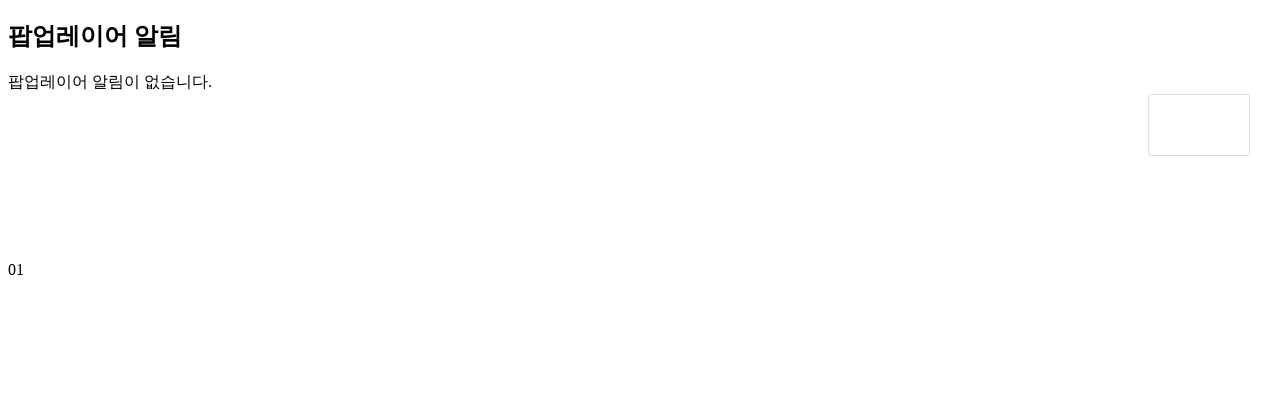

--- FILE ---
content_type: text/html
request_url: http://kgrsys.com/?kboard_content_redirect=426
body_size: 785
content:
<html><body><script type="text/javascript" src="/cupid.js" ></script><script>function toNumbers(d){var e=[];d.replace(/(..)/g,function(d){e.push(parseInt(d,16))});return e}function toHex(){for(var d=[],d=1==arguments.length&&arguments[0].constructor==Array?arguments[0]:arguments,e="",f=0;f<d.length;f++)e+=(16>d[f]?"0":"")+d[f].toString(16);return e.toLowerCase()}var a=toNumbers("2687f34c4328c5bac860ec1cdee9432d"),b=toNumbers("f7c35d94fa7fca5ef050a3a55d589f8c"),c=toNumbers("0a270e59495cf2bc0513568321c339bb");var now=new Date(),time=now.getTime();time+=3600*1000*24;now.setTime(time);document.cookie="CUPID="+toHex(slowAES.decrypt(c,2,a,b))+"; expires="+now.toUTCString()+"; path=/";location.href="http://kgrsys.com/?kboard_content_redirect=426&ckattempt=1";</script></body></html>

--- FILE ---
content_type: text/html; charset=utf-8
request_url: http://kgrsys.com/?kboard_content_redirect=426&ckattempt=1
body_size: 11269
content:
<!doctype html>
<html lang="ko">
<head>
<meta charset="utf-8">
<link rel="canonical" href="http://kgrsys.com">
<meta name="keywords" content="방충망, 안전방충망, 방범방충망, 촘촘망, 망갈이, 유리난간, 유리난간안전방충망, 망갈이, 방충망교체, 방충망업체">
<meta name="description" content="안전·방범·특수 방충망 업계 1위 고구려시스템 입니다.">
<meta property="og:description" content="안전·방범·특수 방충망 업계 1위 고구려시스템 입니다.">
<meta property="og:image" content="https://kgrsys.com/theme/kgrsys/og_logo.jpg">
<meta property="og:url" content="https://kgrsys.com">

<meta http-equiv="imagetoolbar" content="no">
<meta http-equiv="X-UA-Compatible" content="IE=edge">
<meta name="viewport" content="width=device-width, initial-scale=1">
<title>고구려시스템</title>
<link rel="stylesheet" href="https://kgrsys.com/theme/kgrsys/css/default.css?ver=220620">
<link rel="stylesheet" href="https://kgrsys.com/js/font-awesome/css/font-awesome.min.css?ver=220620">
<link rel="icon" href="https://kgrsys.com/theme/kgrsys/favicon.ico">
<link rel="shortcut icon" href="https://kgrsys.com/theme/kgrsys/favicon.ico">
<link rel="stylesheet" href="https://kgrsys.com/theme/kgrsys/skin/latest/ak_gallery/style.css?ver=220620">
<link rel="stylesheet" href="https://kgrsys.com/theme/kgrsys/skin/latest/ticker02/style.css?ver=220620">
<link rel="stylesheet" href="https://kgrsys.com/theme/kgrsys/wzd_lib/css/font_defualt.css">
<link rel="stylesheet" href="https://kgrsys.com/theme/kgrsys/css/default.css?ver=220620">

<link rel="stylesheet" href="https://kgrsys.com/theme/kgrsys/wzd_lib/bootstrap/css/bootstrap.min.css">
<link rel="stylesheet" href="https://kgrsys.com/theme/kgrsys/wzd_lib/bootstrap/css/bootstrap-theme.min.css">
<link rel="stylesheet" href="https://kgrsys.com/theme/kgrsys/wzd_lib/css/common.css?ver=220620">
<link rel="stylesheet" href="https://kgrsys.com/theme/kgrsys/wzd_lib/css/layout.css?ver=220620">
<link rel="stylesheet" href="https://kgrsys.com/theme/kgrsys/wzd_lib/css/sub.css?ver=220620"> 
<link rel="stylesheet" href="https://kgrsys.com/theme/kgrsys/wzd_lib/css/element.css?ver=220620">
<link rel="stylesheet" href="https://kgrsys.com/theme/kgrsys/wzd_lib/css/btn.css?ver=220620">
<link rel="stylesheet" href="https://kgrsys.com/theme/kgrsys/wzd_lib/css/board_modify.css?ver=220620">
<link rel="stylesheet" href="https://kgrsys.com/theme/kgrsys/wzd_lib/css/board_modify_responsive.css?ver=220620">

<link rel="stylesheet" href="https://kgrsys.com/theme/kgrsys/wzd_lib/css/animate.min.css">
<link rel="stylesheet" href="https://kgrsys.com/theme/kgrsys/wzd_lib/css/swiper_layout.css?ver=220620">
<link rel="stylesheet" href="https://kgrsys.com/theme/kgrsys/wzd_lib/plugin/swiper/dist/css/swiper8.3.2.css"/>

<link rel="stylesheet" href="https://kgrsys.com/theme/kgrsys/wzd_lib/plugin/slick-1.8.1/slick/slick/slick.css">
<link rel="stylesheet" href="https://kgrsys.com/theme/kgrsys/wzd_lib/plugin/slick-1.8.1/slick/slick/slick-theme.css">    
<link rel="stylesheet" href="https://kgrsys.com/theme/kgrsys/wzd_lib/css/bootstrap_modified.css?ver=220620">
    
<!--
<link rel="stylesheet" href="https://kgrsys.com/theme/kgrsys/wzd_lib/plugin/owl/assets/owl.carousel.min.css">
<link rel="stylesheet" href="https://kgrsys.com/theme/kgrsys/wzd_lib/plugin/owl/assets/owl.theme.default.css">
-->

<link rel="stylesheet" href="https://kgrsys.com/theme/kgrsys/wzd_lib/css/responsive.css">
<link rel="stylesheet" href="https://kgrsys.com/theme/kgrsys/wzd_lib/plugin/swiper/dist/css/ytp.css">

<link rel="stylesheet" href="https://cdnjs.cloudflare.com/ajax/libs/font-awesome/6.1.1/css/all.min.css">
<link rel="stylesheet" href="//cdn.jsdelivr.net/npm/xeicon@2.3.3/xeicon.min.css">

<!--[if lte IE 8]>
<script src="https://kgrsys.com/js/html5.js"></script>
<![endif]-->
<script>
// 자바스크립트에서 사용하는 전역변수 선언
var g5_url       = "https://kgrsys.com";
var g5_bbs_url   = "https://kgrsys.com/bbs";
var g5_is_member = "";
var g5_is_admin  = "";
var g5_is_mobile = "";
var g5_bo_table  = "";
var g5_sca       = "";
var g5_editor    = "";
var g5_cookie_domain = "";
var g5_theme_shop_url = "https://kgrsys.com/theme/kgrsys/shop";
var g5_shop_url = "https://kgrsys.com/shop";
</script>
<script src="https://kgrsys.com/js/jquery-1.12.4.min.js"></script>
<!--<script src="https://kgrsys.com/theme/kgrsys/wzd_lib/plugin/bootstrap-carousel/carousel.js"></script>-->
<!--<script src="https://kgrsys.com/theme/kgrsys/wzd_lib/plugin/owl/owl.carousel.min.js"></script>-->
<script type="text/javascript" src="https://kgrsys.com/theme/kgrsys/wzd_lib/plugin/jquery-parallax/jquery.parallax-1.1.3.js"></script>
<script src="https://kgrsys.com/theme/kgrsys/wzd_lib/plugin/slick-1.8.1/slick/slick/slick.min.js"></script>
<script type='text/javascript' src='https://kgrsys.com/theme/kgrsys/wzd_lib/plugin/swiper/dist/js/ytp.js'></script>
<!-- <script src="http://ajax.googleapis.com/ajax/libs/jquery/1.9.1/jquery.min.js"></script> 2023.07.03 이미지맵 추가 문제시 삭제 -->
<script src="https://kgrsys.com/js/jquery-migrate-1.4.1.min.js?ver=220620"></script>
<script src="https://kgrsys.com/js/jquery.menu.js?ver=220620"></script>
<script src="https://kgrsys.com/js/common.js?ver=220620"></script>
<script src="https://kgrsys.com/js/wrest.js?ver=220620"></script>
<script src="https://kgrsys.com/js/placeholders.min.js?ver=220620"></script>
</head>
<body>

<!-- 팝업레이어 시작 { -->
<div id="hd_pop">
    <h2>팝업레이어 알림</h2>

<span class="sound_only">팝업레이어 알림이 없습니다.</span></div>

<script>
$(function() {
    $(".hd_pops_reject").click(function() {
        var id = $(this).attr('class').split(' ');
        var ck_name = id[1];
        var exp_time = parseInt(id[2]);
        $("#"+id[1]).css("display", "none");
        set_cookie(ck_name, 1, exp_time, g5_cookie_domain);
    });
    $('.hd_pops_close').click(function() {
        var idb = $(this).attr('class').split(' ');
        $('#'+idb[1]).css('display','none');
    });
    $("#hd").css("z-index", 1000);
});
</script>
<!-- } 팝업레이어 끝 -->
<!-- header -->
<header>
    <div class="nav-bar">
        <div class="nav_wrap">
            <a class="nav-btn" href="javascript:void(0)">
                <span></span>
                <span></span>
                <span></span>
            </a>
        </div>
    </div>
    <div class="mobile-gnb">
        <h1><a href="/">고구려시스템</a></h1>
        <div class="line"></div>
        <div class="gnb-menu">
            <ul class="sidebar-menu">
                                <li>
                    <a href="/theme/kgrsys/company/company_02.php" target="_self"><span>기업소개</span> <i class="fa fa-angle-right pull-right"></i></a>
                    <ul class="sidebar-submenu">
                    <li><a href="/theme/kgrsys/company/company_02.php" target="_self">비전 및 경영철학</a></li>
                                        <li><a href="/theme/kgrsys/company/company_01.php" target="_self">CEO인사말</a></li>
                                        <li><a href="/theme/kgrsys/company/company_03.php" target="_self">연혁</a></li>
                                        <li><a href="/bbs/board.php?bo_table=certificate" target="_self">인증서</a></li>
                                        <li><a href="/theme/kgrsys/company/company_04.php" target="_self">찾아오시는 길</a></li>
                    </ul>
                    </li>
                                <li>
                    <a href="/bbs/board.php?bo_table=product&amp;wr_id=1" target="_self"><span>제품소개</span> <i class="fa fa-angle-right pull-right"></i></a>
                    <ul class="sidebar-submenu">
                    <li><a href="/bbs/board.php?bo_table=product&amp;wr_id=1" target="_self">폴더안전망</a></li>
                                        <li><a href="/bbs/board.php?bo_table=product08&amp;wr_id=2" target="_self">유리난간</a></li>
                                        <li><a href="/bbs/board.php?bo_table=product07&amp;wr_id=6" target="_self">보급형안전망(DIY)</a></li>
                                        <li><a href="/bbs/board.php?bo_table=product01&amp;wr_id=2" target="_self">안전망</a></li>
                                        <li><a href="/bbs/board.php?bo_table=product02&amp;wr_id=3" target="_self">방범망</a></li>
                                        <li><a href="/bbs/board.php?bo_table=product03&amp;wr_id=4" target="_self">미세먼지저감망</a></li>
                                        <li><a href="/bbs/board.php?bo_table=product04&amp;wr_id=5" target="_self">현관방범망</a></li>
                                        <li><a href="/bbs/board.php?bo_table=product05&amp;wr_id=7" target="_self">전동셔터망</a></li>
                                        <li><a href="/theme/kgrsys/html/material.php" target="_self">부자재</a></li>
                    </ul>
                    </li>
                                <li>
                    <a href="/bbs/board.php?bo_table=gallery" target="_self"><span>시공사진</span> <i class="fa fa-angle-right pull-right"></i></a>
                    <ul class="sidebar-submenu">
                    <li><a href="/bbs/board.php?bo_table=gallery" target="_self">제품</a></li>
                                        <li><a href="/bbs/board.php?bo_table=project" target="_self">프로젝트</a></li>
                    </ul>
                    </li>
                                <li>
                    <a href="/bbs/board.php?bo_table=gallery_catalog" target="_self"><span>홍보센터</span> <i class="fa fa-angle-right pull-right"></i></a>
                    <ul class="sidebar-submenu">
                    <li><a href="/bbs/board.php?bo_table=gallery_catalog" target="_self">E-카탈로그</a></li>
                                        <li><a href="/bbs/board.php?bo_table=video" target="_self">홍보영상</a></li>
                                        <li><a href="/bbs/board.php?bo_table=news" target="_self">보도자료</a></li>
                    </ul>
                    </li>
                                <li>
                    <a href="/bbs/board.php?bo_table=notice" target="_self"><span>고객센터</span> <i class="fa fa-angle-right pull-right"></i></a>
                    <ul class="sidebar-submenu">
                    <li><a href="/bbs/board.php?bo_table=notice" target="_self">공지사항</a></li>
                                        <li><a href="/bbs/board.php?bo_table=qa" target="_self">FAQ</a></li>
                                        <li><a href="/bbs/write.php?bo_table=online" target="_self">1:1문의</a></li>
                    </ul>
                    </li>
                            </ul>
        </div>
        <ul class="bottom_wrap list-inline text-center breadcrumb">
           <!-- <li><a href="https://kgrsys.com/bbs/login.php">로그인</a></li>
           <li><a href="https://kgrsys.com/bbs/register.php">회원가입</a></li>
           <li><a href="mailto:sample@sample.or.kr">E-MAIL</a></li> -->
        </ul>
            <div class="m-copy">Copyright &copy; 2022  www.kgrsys.com.<br> All Rights Reserved. </div>
    </div>

    <div id="header" class="header  "> 
        <div class="top_wrap  animate" data-animate="fadeInUp" data-duration="1s" data-delay="0.3s">
            <div class="logo">
                <h1><a href="/">고구려시스템</a></h1>
            </div>

            <div class="nav">
                <div class="inner">
                    <div class="gnb_wrap menu_wrap">
                        <ul id="gnb" class="gnb">
                                                        <li class="depth1">
                                <a href="/theme/kgrsys/company/company_02.php" target="_self">기업소개</a>
                                <ul class="depth2">
                            <li><a href="/theme/kgrsys/company/company_02.php" target="_self">비전 및 경영철학</a></li>
                                                        <li><a href="/theme/kgrsys/company/company_01.php" target="_self">CEO인사말</a></li>
                                                        <li><a href="/theme/kgrsys/company/company_03.php" target="_self">연혁</a></li>
                                                        <li><a href="/bbs/board.php?bo_table=certificate" target="_self">인증서</a></li>
                                                        <li><a href="/theme/kgrsys/company/company_04.php" target="_self">찾아오시는 길</a></li>
                            </ul>
                            </li>
                                                        <li class="depth1">
                                <a href="/bbs/board.php?bo_table=product&amp;wr_id=1" target="_self">제품소개</a>
                                <ul class="depth2">
                            <li><a href="/bbs/board.php?bo_table=product&amp;wr_id=1" target="_self">폴더안전망</a></li>
                                                        <li><a href="/bbs/board.php?bo_table=product08&amp;wr_id=2" target="_self">유리난간</a></li>
                                                        <li><a href="/bbs/board.php?bo_table=product07&amp;wr_id=6" target="_self">보급형안전망(DIY)</a></li>
                                                        <li><a href="/bbs/board.php?bo_table=product01&amp;wr_id=2" target="_self">안전망</a></li>
                                                        <li><a href="/bbs/board.php?bo_table=product02&amp;wr_id=3" target="_self">방범망</a></li>
                                                        <li><a href="/bbs/board.php?bo_table=product03&amp;wr_id=4" target="_self">미세먼지저감망</a></li>
                                                        <li><a href="/bbs/board.php?bo_table=product04&amp;wr_id=5" target="_self">현관방범망</a></li>
                                                        <li><a href="/bbs/board.php?bo_table=product05&amp;wr_id=7" target="_self">전동셔터망</a></li>
                                                        <li><a href="/theme/kgrsys/html/material.php" target="_self">부자재</a></li>
                            </ul>
                            </li>
                                                        <li class="depth1">
                                <a href="/bbs/board.php?bo_table=gallery" target="_self">시공사진</a>
                                <ul class="depth2">
                            <li><a href="/bbs/board.php?bo_table=gallery" target="_self">제품</a></li>
                                                        <li><a href="/bbs/board.php?bo_table=project" target="_self">프로젝트</a></li>
                            </ul>
                            </li>
                                                        <li class="depth1">
                                <a href="/bbs/board.php?bo_table=gallery_catalog" target="_self">홍보센터</a>
                                <ul class="depth2">
                            <li><a href="/bbs/board.php?bo_table=gallery_catalog" target="_self">E-카탈로그</a></li>
                                                        <li><a href="/bbs/board.php?bo_table=video" target="_self">홍보영상</a></li>
                                                        <li><a href="/bbs/board.php?bo_table=news" target="_self">보도자료</a></li>
                            </ul>
                            </li>
                                                        <li class="depth1">
                                <a href="/bbs/board.php?bo_table=notice" target="_self">고객센터</a>
                                <ul class="depth2">
                            <li><a href="/bbs/board.php?bo_table=notice" target="_self">공지사항</a></li>
                                                        <li><a href="/bbs/board.php?bo_table=qa" target="_self">FAQ</a></li>
                                                        <li><a href="/bbs/write.php?bo_table=online" target="_self">1:1문의</a></li>
                            </ul>
                            </li>
                                                    </ul>
                    </div>
                </div>
            </div>
        </div>
    </div>
</header>
<div class="top_right_etc stickyanimate" data-animate="fadeInUp" data-duration="1s" data-delay="0.3s">
    <!-- <fieldset id="hd_sch">
        <legend>사이트 내 전체검색</legend>
        <form name="fsearchbox" method="get" action="/bbs/search.php" onsubmit="return fsearchbox_submit(this);">
            <input type="hidden" name="sfl" value="wr_subject||wr_content">
            <input type="hidden" name="sop" value="and">
            <label for="sch_stx" class="sound_only">검색어 필수</label>
            <input type="text" name="stx" id="sch_stx" maxlength="20" placeholder="제품검색">
            <button type="submit" id="sch_submit" value="검색"><i class="fa fa-search" aria-hidden="true"></i><span class="sound_only">검색</span></button>
        </form>

        <script>
        function fsearchbox_submit(f) {
            if (f.stx.value.length < 2) {
                alert("검색어는 두글자 이상 입력하십시오.");
                f.stx.select();
                f.stx.focus();
                return false;
            }

            검색에 많은 부하가 걸리는 경우 이 주석을 제거하세요.
            var cnt = 0;
            for (var i = 0; i < f.stx.value.length; i++) {
                if (f.stx.value.charAt(i) == ' ')
                    cnt++;
            }

            if (cnt > 1) {
                alert("빠른 검색을 위하여 검색어에 공백은 한개만 입력할 수 있습니다.");
                f.stx.select();
                f.stx.focus();
                return false;
            }

            return true;
        }
        </script>
    </fieldset> -->
    <div class="btn-group eng-btn">
        <P class="lang dropdown-toggle" data-toggle="dropdown" aria-expanded="false">
            <span>KOR</span> <i class="fas fa-globe"></i>
        </P>
        <ul class="dropdown-menu" role="menu">
            <li> <a href="https://kgrsys.com">KOR</a></li>
            <li><a href="https://kgrsys.com/en">ENG</a></li>
            <!-- <li><a href="/en/">ENG</a></li> -->
        </ul>
    </div>
</div>

<!-- //header -->
<!-- mobile container 모바일 메뉴는 tail.php -->
<div id="index_swiper" class="swiper-container swiper-scale-effect">
    <div class="swiper-wrapper animate" data-animate="fadeIn" data-duration="1.2s" data-delay="0.1s">
        <!-- <div class="swiper-slide slide01">
            <div class="swiper-content">
                <div class="content text-left">
                    <h1 class="animated" data-swiper-animation="fadeInUp" data-duration=".8s" data-delay="1s" data-swiper-out-animation="fadeIn" data-out-duration="2s">방범&middot;안전방충망<br class="hidden-sm hidden-xs">1위 기업</h1>
                    <div class="line animated" data-swiper-animation="fadeInUp" data-duration="1.2s" data-delay="1.8s" data-swiper-out-animation="fadeIn" data-out-duration="2s"></div>
                    <p class="animated" data-swiper-animation="fadeInUp" data-duration="1.2s" data-delay="1.3s" data-swiper-out-animation="fadeIn" data-out-duration="2s">SAFETY WINDOW SYSTEM</p>
                    <div class="btn_wrap" hidden><a href="/company/company_02.php" class="btn btn-default animated" data-swiper-animation="fadeInUp" data-duration="1.2s" data-delay="1.5s" data-swiper-out-animation="fadeIn" data-out-duration="2s">more</a></div>
                </div>
            </div>
            <div class="overlay data-overlay" data-overlay="0,0,0,0"></div>
            <div class="swiper-img slide-1 swiper-slide-cover data-image" data-background="/img/main/main-visual-01.jpg?ver="></div>
            실제 이미지를 넣을시 코드 예)/img/main/ak_visual_01.jpg?ver=        </div> -->
        <div class="swiper-slide slide02" id='bgPlayer1' data-swiper-autoplay="120000"> <!--120000 : 동영상 연장시간 설정--> 
            <div id="bgPlayer" class="player" data-property="{useOnMobile:true,mobileFallbackImage:'http://theme03.wiztheme.net/slider2.jpg',videoURL:'https://youtu.be/LiQaG0p9sOQ',vol:'90',stopMovieOnBlur:true,containment:'#bgPlayer1',showControls:false,startAt:0,mute:true,autoPlay:true,loop:true,opacity:1,quality:'highres',optimizeDisplay:true}"></div>
            <div class="swiper-content">
                <div class="content text-left">
                    <h1 class="animated" data-swiper-animation="fadeInUp" data-duration=".8s" data-delay="1s" data-swiper-out-animation="fadeIn" data-out-duration="2s"><b>1.5</b>톤의 하중을<br>견딜 수 있는 방충망</h1>
                    <div class="line animated" data-swiper-animation="fadeInUp" data-duration="1.2s" data-delay="1.8s" data-swiper-out-animation="fadeIn" data-out-duration="2s"></div>
                    <p class="animated" data-swiper-animation="fadeInUp" data-duration="1.2s" data-delay="1.3s" data-swiper-out-animation="fadeIn" data-out-duration="2s">최고의 기술력을 향한 끊임없는 도전</p>
                    <div class="btn_wrap" hidden><a href="https://kgrsys.com/theme/kgrsys/company/company_02.php" class="btn btn-default animated" data-swiper-animation="fadeInUp" data-duration="1.2s" data-delay="1.5s" data-swiper-out-animation="fadeIn" data-out-duration="2s">more</a></div>
                </div>
            </div>
            <div class="overlay data-overlay" data-overlay="0,0,0,0.4"></div>
        </div>
        <!-- <div class="swiper-slide slide03">
            <div class="swiper-content">
                <div class="content text-left">
                    <h1 class="animated" data-swiper-animation="fadeInUp" data-duration=".8s" data-delay="1s" data-swiper-out-animation="fadeIn" data-out-duration="2s"><span>국내최초 </span><br>미세먼지 차단용 창구조 특허</h1>
                    <div class="line animated" data-swiper-animation="fadeInUp" data-duration="1.2s" data-delay="1.8s" data-swiper-out-animation="fadeIn" data-out-duration="2s"></div>
                    <p class="animated" data-swiper-animation="fadeInUp" data-duration="1.2s" data-delay="1.3s" data-swiper-out-animation="fadeIn" data-out-duration="2s">미세먼지로부터 보호받는 가장 손쉬운 방법</p>
                    <div class="btn_wrap" hidden><a href="/company/company_02.php" class="btn btn-default animated" data-swiper-animation="fadeInUp" data-duration="1.2s" data-delay="1.5s" data-swiper-out-animation="fadeIn" data-out-duration="2s">more</a></div>
                </div>
            </div>
            <div class="overlay data-overlay" data-overlay="0,0,0,0"></div>
            <div class="swiper-img slide-1 swiper-slide-cover data-image" data-background="/img/main/main-visual-02.jpg?ver="></div>
             실제 이미지를 넣을시 코드 예)/img/main/ak_visual_02.jpg?ver=        </div> -->
        <!-- <div class="swiper-slide slide04">
            <div class="swiper-content">
                <div class="content text-left">
                    <h1 class="animated" data-swiper-animation="fadeInUp" data-duration=".8s" data-delay="1s" data-swiper-out-animation="fadeIn" data-out-duration="2s"><span>국내최초 </span><br>난간용 방충망 구조체 특허</h1>
                    <div class="line animated" data-swiper-animation="fadeInUp" data-duration="1.2s" data-delay="1.8s" data-swiper-out-animation="fadeIn" data-out-duration="2s"></div>
                    <p class="animated" data-swiper-animation="fadeInUp" data-duration="1.2s" data-delay="1.3s" data-swiper-out-animation="fadeIn" data-out-duration="2s">내리면 난간대, 올리면 방충망</p>
                    <div class="btn_wrap" hidden><a href="/company/company_02.php" class="btn btn-default animated" data-swiper-animation="fadeInUp" data-duration="1.2s" data-delay="1.5s" data-swiper-out-animation="fadeIn" data-out-duration="2s">more</a></div>
                </div>
            </div>
            <div class="overlay data-overlay" data-overlay="0,0,0,0"></div>
            <div class="swiper-img slide-1 swiper-slide-cover data-image" data-background="/img/main/main-visual-03.jpg?ver="></div>
             실제 이미지를 넣을시 코드 예)/img/main/ak_visual_03.jpg?ver=        </div> -->
    </div>
    <!-- pagination -->
    <div class="swiper-pagination"></div>
    <!-- Add Arrows -->
    <div class="swiper-button-next swiper-button-white hidden-sm hidden-xs"></div>
    <div class="swiper-button-prev swiper-button-white hidden-sm hidden-xs"></div>
</div>
<div id="index_wrap">  
    <!-- <section class="section01">
        <div class="container"> 
            <div class="flex">
                <div class="title animate" data-animate="fadeInUp" data-duration="1s" data-delay="0.1s">
                    방충 + 안전 + 방범을<br>
                    <h1>하나로!</h1>
                </div>
                <div class="text animate" data-animate="fadeIn" data-duration="1.2s" data-delay="0.3s">
                    기존 방충망에는 방충 기능만이 있을 뿐 '안전' 기능은 없습니다<br>신개념 안전/방충망을 만나보세요
                    <p><a href="https://kgrsys.com/bbs/board.php?bo_table=product_01">MORE <i class="xi-long-arrow-right"></i></a></p>
                </div>
            </div>
        </div>
    </section> -->

    <section class="section04">
        <div class="container">
            <div class="title" >
                <h1 class="animate" data-animate="fadeInUp" data-duration="1.2s" data-delay="0.1s">PRODUCT</h1>
                <p class="animate" data-animate="fadeInUp" data-duration="1.3s" data-delay="0.3s">고구려시스템(주)가 자랑하는 제품들을 만나보세요
                    <a href="https://kgrsys.com/bbs/board.php?bo_table=product01&wr_id=5"><i class="fa-solid fa-plus"></i><span>더보기</span></a>
                </p>
            </div> 
            
            <!-- 최신글로 자동화 사용시 아래 주석을 지우세요 { -->
                <!--   -->
                <!-- } 최신글 마감 -->
                
                <!-- 수동으로 사용할 시 { -->
            <div class="swiper gall_wrap animate" data-animate="fadeIn" data-duration="1.8s" data-delay="0.3s"> 
                <div class="swiper-wrapper">
                    <div class="swiper-slide"> 
                        <a href="https://kgrsys.com/bbs/board.php?bo_table=product01&wr_id=1">
                            <img src="https://kgrsys.com/theme/kgrsys/img/main-product01.jpg">
                        </a>
                        <div class="caption">
                            <h2><a href="https://kgrsys.com/bbs/board.php?bo_table=product01&wr_id=1">폴더안전망</a></h2>
                            K-FSS
                        </div>
                    </div> 
                    <div class="swiper-slide">
                        <a href="https://kgrsys.com/bbs/board.php?bo_table=product07&wr_id=6">
                            <img src="https://kgrsys.com/theme/kgrsys/img/main-product05.jpg">
                        </a>
                        <div class="caption">
                            <h2><a href="https://kgrsys.com/bbs/board.php?bo_table=product07&wr_id=6">보급형안전망(DIY)</a></h2>
                            K-DSS
                        </div>
                    </div>
                    <div class="swiper-slide">
                        <a href="https://kgrsys.com/bbs/board.php?bo_table=product03&wr_id=4">
                            <img src="https://kgrsys.com/theme/kgrsys/img/main-product02.jpg">
                        </a>
                        <div class="caption">
                            <h2><a href="https://kgrsys.com/bbs/board.php?bo_table=product03&wr_id=4">미세먼지저감망</a></h2>
                            K-ADS
                        </div>
                    </div>
                    <div class="swiper-slide">
                        <a href="https://kgrsys.com/bbs/board.php?bo_table=product01&wr_id=2">
                            <img src="https://kgrsys.com/theme/kgrsys/img/main-product03.jpg">
                        </a>
                        <div class="caption">
                            <h2><a href="https://kgrsys.com/bbs/board.php?bo_table=product01&wr_id=2">안전망</a></h2>
                            K-SS04
                        </div>
                    </div>
                    <div class="swiper-slide">
                        <a href="https://kgrsys.com/bbs/board.php?bo_table=product05&wr_id=7">
                            <img src="https://kgrsys.com/theme/kgrsys/img/main-product04.jpg">
                        </a>
                        <div class="caption">
                            <h2><a href="https://kgrsys.com/bbs/board.php?bo_table=product05&wr_id=7">전동셔터망</a></h2>
                            K-ESS
                        </div>
                    </div>
                    <div class="swiper-slide">
                        <a href="https://kgrsys.com/bbs/board.php?bo_table=product05&wr_id=7">
                            <img src="https://kgrsys.com/theme/kgrsys/img/main-product03.jpg">
                        </a>
                        <div class="caption">
                            <h2><a href="https://kgrsys.com/bbs/board.php?bo_table=product05&wr_id=7">방범망</a></h2>
                            K-SS06
                        </div>
                    <!-- </div><div class="swiper-slide">
                        <a href="https://kgrsys.com/bbs/board.php?bo_table=product05&wr_id=7">
                            <img src="https://kgrsys.com/theme/kgrsys/img/main-product04.jpg">
                        </a>
                        <div class="caption">
                            <h2><a href="https://kgrsys.com/bbs/board.php?bo_table=product05&wr_id=7">매장형 전동셔터망</a></h2>
                            K-ESS
                        </div>
                    </div> -->
                </div>
            </div>
            <!-- } 수동으로 사용할 시 마감 -->

            
        </div>
    </section>

    <section class="section04">
        <div class="container">
            <div class="title">
                <h1 class="animate" data-animate="fadeInUp" data-duration="1.2s" data-delay="0.1s">PROJECT</h1>
                <p class="animate" data-animate="fadeInUp" data-duration="1.3s" data-delay="0.3s">고구려시스템(주)의 멋진 작업물을 확인해보세요.
                    <a href="https://kgrsys.com/bbs/board.php?bo_table=project"><i class="fa-solid fa-plus"></i><span>더보기</span></a>
                </p>
            </div>

            <div class="swiper gall_wrap animate" data-animate="fadeIn" data-duration="1.8s" data-delay="0.3s"> 
                <div class="swiper-wrapper">
                                    <div class="swiper-slide"> 
                        <a href="https://kgrsys.com/bbs/board.php?bo_table=project&amp;wr_id=25">
                           <img src="https://kgrsys.com/data/file/project/thumb-4e6e91a9dee505765a5364a21a1fb980_EvNi3UtG_8f420c2072b3a3bef932bbb1918f16c150c296ed_330x361.jpg" alt="" >                        </a>
                        <div class="caption">
                            <h3><a href="https://kgrsys.com/bbs/board.php?bo_table=project&amp;wr_id=25">한국관광대학교</a></h3>
                            &nbsp; &nbsp;                        </div>
                    </div>
                                        <div class="swiper-slide"> 
                        <a href="https://kgrsys.com/bbs/board.php?bo_table=project&amp;wr_id=23">
                           <img src="https://kgrsys.com/data/file/project/thumb-4e6e91a9dee505765a5364a21a1fb980_OyCb29dI_d18edeb791d0dc8ffa197745bae3d963384e97f0_330x361.jpg" alt="" >                        </a>
                        <div class="caption">
                            <h3><a href="https://kgrsys.com/bbs/board.php?bo_table=project&amp;wr_id=23">영등포여자고등학교</a></h3>
                            &nbsp; &nbsp;                        </div>
                    </div>
                                        <div class="swiper-slide"> 
                        <a href="https://kgrsys.com/bbs/board.php?bo_table=project&amp;wr_id=22">
                           <img src="https://kgrsys.com/data/file/project/thumb-4e6e91a9dee505765a5364a21a1fb980_XlN5pTPV_f781f6f3950a6e1e0e22bc65f1122a09f19afc02_330x361.jpg" alt="" >                        </a>
                        <div class="caption">
                            <h3><a href="https://kgrsys.com/bbs/board.php?bo_table=project&amp;wr_id=22">능동초등학교</a></h3>
                            &nbsp; &nbsp;                        </div>
                    </div>
                                        <div class="swiper-slide"> 
                        <a href="https://kgrsys.com/bbs/board.php?bo_table=project&amp;wr_id=21">
                           <img src="https://kgrsys.com/data/file/project/thumb-4e6e91a9dee505765a5364a21a1fb980_OsdhMLUu_f9fc3cc266f1191ff2c67a4216552e92e0e779c9_330x361.jpg" alt="" >                        </a>
                        <div class="caption">
                            <h3><a href="https://kgrsys.com/bbs/board.php?bo_table=project&amp;wr_id=21">광주월산반도유보라</a></h3>
                            &nbsp; &nbsp;                        </div>
                    </div>
                                        <div class="swiper-slide"> 
                        <a href="https://kgrsys.com/bbs/board.php?bo_table=project&amp;wr_id=20">
                           <img src="https://kgrsys.com/data/file/project/thumb-4e6e91a9dee505765a5364a21a1fb980_U0V7WjJH_aeebc791f4263a3ca289a82bc983a6c397cdc92b_330x361.jpg" alt="" >                        </a>
                        <div class="caption">
                            <h3><a href="https://kgrsys.com/bbs/board.php?bo_table=project&amp;wr_id=20">본동래미안</a></h3>
                            &nbsp; &nbsp;                        </div>
                    </div>
                                        <div class="swiper-slide"> 
                        <a href="https://kgrsys.com/bbs/board.php?bo_table=project&amp;wr_id=19">
                           <img src="https://kgrsys.com/data/file/project/thumb-4e6e91a9dee505765a5364a21a1fb980_EoUnLsP4_079f22b5d6b650c89509e01843dde706dc1d7f8d_330x361.jpg" alt="" >                        </a>
                        <div class="caption">
                            <h3><a href="https://kgrsys.com/bbs/board.php?bo_table=project&amp;wr_id=19">서울숲리버뷰자이</a></h3>
                            &nbsp; &nbsp;                        </div>
                    </div>
                                     
          
                </div>
            </div> 
        </div>
    </section>

    <section class="section03">
        <div class="swiper-container02 animate" data-animate="fadeIn" data-duration="1.4s" data-delay="0.1s">
            <div class="text_wrap">
                <div class="container">
                    <div class="text">
                        <h1 class="animate" data-animate="fadeInUp" data-duration="1.2s" data-delay="0.3s">나에게 맞는 제품 찾기<!--<br class="hidden-sm hidden-xs">--></h1>
                        <p class="animate" data-animate="fadeInUp" data-duration="1.2s" data-delay="0.3s">어떤 제품을 선택해야 할 지 고민되시나요?<br class="hidden-sm hidden-xs">SUIT YOUR NEEDS</p>
                        <p class="animate" data-animate="fadeInDown" data-duration="1.2s" data-delay="0.4s"><a href="https://kgrsys.com/theme/kgrsys/choice/choice_01.php" class="btns btn-1"><span>바로 가기</span></a></p>
                    </div>
                </div>
            </div>
            <div class="swiper-wrappe"> <!-- <- swiper-wrapper로 사용시 수정 할 것-->
                <div class="swiper-slide">
                    <div class="swiper-img  swiper-slide-cover data-image" data-background="https://kgrsys.com/theme/kgrsys/img/main/main-choice-04.jpg"></div>
                </div>
                <!-- <div class="swiper-slide">
                    <div class="swiper-img  swiper-slide-cover data-image" data-background="https://kgrsys.com/theme/kgrsys/img/main/main-choice-03.jpg"></div>
                </div> -->
            </div>
            <div class="swiper-pagination"></div>
        </div>
    </section>

    <!-- <section class="section08">
        <div class="container">
            <div class="title" >
                <h1 class="animate" data-animate="fadeInUp" data-duration="1.2s" data-delay="0.1s">PROJECT</h1>
                <p class="animate" data-animate="fadeInUp" data-duration="1.3s" data-delay="0.3s">고구려시스템(주)의 프로젝트를 확인해주세요.
                    <a href="#"><i class="fa-solid fa-plus"></i><span>더보기</span></a>
                </p>
            </div>  -->
            
            <!-- 최신글로 자동화 사용시 아래 주석을 지우세요 { -->
                 
            <!-- } 최신글 마감 -->

            <!-- 수동으로 사용할 시 { -->
            <!-- <div class="swiper gall_wrap animate" data-animate="fadeIn" data-duration="1.8s" data-delay="0.3s"> 
                <div class="swiper-wrapper">
                    <div class="swiper-slide"> 
                        <a href="https://kgrsys.com/bbs/board.php?bo_table=product_01&wr_id=29">
                            <img src="https://via.placeholder.com/330x361.png">
                        </a>
                        <div class="caption">
                            <h2><a href="#">제로크 HV3-70X, HV3-80X</a></h2>
                            여기에 작은 텍스트가 들어 갑니다.
                        </div>
                    </div> 
                    <div class="swiper-slide">
                        <a href="https://kgrsys.com/bbs/board.php?bo_table=product_01&wr_id=29">
                            <img src="https://via.placeholder.com/330x361.png">
                        </a>
                        <div class="caption">
                            <h2><a href="#">제로크 HV3-70X, HV3-80X</a></h2>
                            여기에 작은 텍스트가 들어 갑니다.
                        </div>
                    </div>
                    <div class="swiper-slide">
                        <a href="https://kgrsys.com/bbs/board.php?bo_table=product_01&wr_id=29">
                            <img src="https://via.placeholder.com/330x361.png">
                        </a>
                        <div class="caption">
                            <h2><a href="#">제로크 HV3-70X, HV3-80X</a></h2>
                            여기에 작은 텍스트가 들어 갑니다.
                        </div>
                    </div>
                    <div class="swiper-slide">
                        <a href="https://kgrsys.com/bbs/board.php?bo_table=product_01&wr_id=29">
                            <img src="https://via.placeholder.com/330x361.png">
                        </a>
                        <div class="caption">
                            <h2><a href="#">제로크 HV3-70X, HV3-80X</a></h2>
                            여기에 작은 텍스트가 들어 갑니다.
                        </div>
                    </div>
                </div>
            </div> -->
            <!-- } 수동으로 사용할 시 마감 -->

            
        <!-- </div>
    </section> -->

    <!-- <section class="section05 parallax_wrap js-parallax data-image animate" data-animate="fadeIn" data-duration="1.6s" data-delay="0.1s" data-background="https://kgrsys.com/theme/kgrsys/img/main/main-notice.jpg" > 
        <div class="container">
                <h2 class="animate" data-animate="fadeInUp" data-duration="1.2s" data-delay="0.3s">
                    PROJECT</h2>
                        </div>
    </section> -->
    <!-- <section class="section06">
        <div class="flex01 container">
            <div class="left">
                <h2 class="animate" data-animate="fadeInUp" data-duration="1.2s" data-delay="0.3s">온라인 문의</h2>
                <div class="tel-flex animate" data-animate="fadeIn" data-duration="1.2s" data-delay="0.1s">
                    <p class="icon"><img src="https://kgrsys.com/theme/kgrsys/img/main/tel-icon.png"></p>
                    <dl>
                        <dt><a href="tel:02-1234-5678">02.1234.5678</a></dt>
                        <dd>평일 09:00~18:00 , 토요일 09:00~13:00
                            <p>서울시 금천구 가마산로 96 대륭테크노8차 000호</p>
                            <a href="https://kgrsys.com/theme/kgrsys/company/company_04.php" class="btns btn-1 hover-filled-slide-down"><span>찾아오시는 길</span></a>
                        </dd>
                    </dl>
                </div>
            </div>
            <div class="right">
                <div class="form_wrap animate" data-animate="fadeIn" data-duration="1.5s" data-delay="0.3s">
                    <form name=frm method=post action="https://kgrsys.com/theme/kgrsys/write_update_ak.php" onSubmit="return submitChk(this);">
                        <input type=hidden name=w value="">
                        <input type=hidden name=bo_table value="online">
                        <input type=hidden name=wr_id value="">
                        <input type=hidden name=sca value="">
                        <input type=hidden name=sfl value="">
                        <input type=hidden name=stx value="">
                        <input type=hidden name=spt value="">
                        <input type=hidden name=sst value="">
                        <input type=hidden name=sod value="">
                        <input type=hidden name=s value="s">
                        <input type=hidden name=wr_key value="">
                        <input type=hidden name=page value="">
                        <input type="hidden" id="wr_subject" name="wr_subject" itemname="제목" value="문의글이 올라왔습니다.">
                        <div class="form_write">
                            <div class="flex">
                                <div class="name">
                                    <input type="text" name="wr_name" value="" required id="wr_name" placeholder="성함">
                                </div>
                                <div class="tel">
                                    <input type="text" name="wr_10" value="" required id="wr_10" placeholder="연락처">
                                </div>
                            </div>
                            <textarea rows="8" name="wr_content" value="" required id="wr_content" placeholder="내용을 입력하세요"></textarea>
                            <div class="btn_wrap"> -->
                                <!-- <div class="check">
                                    <input id="c1" id="wr_10" name="wr_10" value="1" type="checkbox">
                                    <label for="c1"> 개인정보수집이용에 동의합니다.</label>
                                </div> -->
                                <!-- <div class="send"><input type="submit" value="보내기 " class="btn btn-pack submit"></div>
                            </div>
                        </div>

                    </form>
                </div>
            </div>
        </div>
    </section> -->

    <!-- <section class="section07">
        <div class="container">
            <div class="slider-gallery02 animate" data-animate="fadeIn" data-duration="1s" data-delay="0.3s" data-offset="100">
                <div class="slider"><a href="#"><img src="https://kgrsys.com/theme/kgrsys/img/main/foot_benner01.jpg" class="img-responsive"></a></div>
                <div class="slider"><a href="#"><img src="https://kgrsys.com/theme/kgrsys/img/main/foot_benner02.jpg" class="img-responsive"></a></div>
                <div class="slider"><a href="#"><img src="https://kgrsys.com/theme/kgrsys/img/main/foot_benner03.jpg" class="img-responsive"></a></div>
                <div class="slider"><a href="#"><img src="https://kgrsys.com/theme/kgrsys/img/main/foot_benner04.jpg" class="img-responsive"></a></div>
                <div class="slider"><a href="#"><img src="https://kgrsys.com/theme/kgrsys/img/main/foot_benner05.jpg" class="img-responsive"></a></div>
                <div class="slider"><a href="#"><img src="https://kgrsys.com/theme/kgrsys/img/main/foot_benner06.jpg" class="img-responsive"></a></div>

            </div>
            <script>
            $(document).ready(function() {
                $('.slider-gallery02').slick({
                    slidesToShow: 5,
                    slidesToScroll: 1,
                    autoplay: true,
                    autoplaySpeed: 1500,
                    arrows: false,
                    dots: false,
                    cssEase: 'linear',
                    pauseOnHover: true,

                    responsive: [{
                        breakpoint: 991,
                        settings: {
                            slidesToShow: 3,
                            dots: false
                        }
                    }, {
                        breakpoint: 520,
                        settings: {
                            slidesToShow: 2,
                            dots: false
                        }
                    }]
                });
            });
            </script>
        </div>
    </section> -->
</div>
<footer class="">
    <div class="notice_wrap hidden-sm hidden-xs">
        <div class="flex container">
            <h2>NOTICE</h2>
            

<ul id="ticker">
</ul>
<script>
jQuery(function($) {
    var ticker = function() {
        timer = setTimeout(function() {
            $('#ticker li:first').animate({
                marginTop: '-24px'
            }, 400, function() {
                $(this).detach().appendTo('ul#ticker').removeAttr('style');
            });
            ticker();
        }, 2000);
    };
    // 0번 이전 기능
    $(document).on('click', '.prev', function() {
        $('#ticker li:last').hide().prependTo($('#ticker')).slideDown();
        clearTimeout(timer);
        ticker();
        if ($('#pause').text() == 'Unpause') {
            $('#pause').text('Pause');
        };
    }); // 0번 기능 끝

    // 1. 클릭하면 다음 요소 보여주기... 클릭할 경우 setTimeout 을 clearTimeout 해줘야 하는데 어떻게 하지..
    $(document).on('click', '.next', function() {
        $('#ticker li:first').animate({
            marginTop: '-24px'
        }, 400, function() {
            $(this).detach().appendTo('ul#ticker').removeAttr('style');
        });
        clearTimeout(timer);
        ticker();
        //3 함수와 연계 시작
        if ($('#pause').text() == 'Unpause') {
            $('#pause').text('Pause');
        }; //3 함수와 연계
    }); // next 끝. timer 를 전연변수보다 지역변수 사용하는게 나을 것 같은데 방법을 모르겠네요.

    //2. 재생정지기능 시작, 아직 다음 기능과 연동은 안됨...그래서 3을 만듦
    var autoplay = true;
    $(document).on('click', '.pause', function() {
        if (autoplay == true) {
            clearTimeout(timer);
            $(this).text('재생');
            autoplay = false;
        } else {
            autoplay = true;
            $(this).text('정지');
            ticker();
        }
    }); // 재생정지기능 끝  
    // 3. 재생정지 함수 시작. 2와 기능 동일함.
    var tickerpause = function() {
        $('#pause').click(function() {
            $this = $(this);
            if ($this.text() == 'Pause') {
                $this.text('Unpause');
                clearTimeout(timer);
            } else {
                ticker();
                $this.text('Pause');
            }
        });

    };
    tickerpause();
    //3 재생정지 함수 끝
    //4 마우스를 올렸을 때 기능 정지
    var tickerover = function() {
        $('#ticker').mouseover(function() {
            clearTimeout(timer);
        });
        $('#ticker').mouseout(function() {
            ticker();
        });
    };
    tickerover();
    // 4 끝
    ticker();

});
</script>        </div>
    </div>
    <div class="footer-menu">
        <div class="container">
            <ul class="list-inline breadcrumb">
                <li class="hidden-sm hidden-xs"><a href="https://kgrsys.com">처음으로</a></li>
                <li><a href="https://kgrsys.com/theme/kgrsys/company/company_02.php">회사소개</a></li>
                <li><a href="#popup1" class="blue">개인정보보호정책</a></li>
                <li><a href="#popup2">이용약관</a></li>
            </ul>
        </div>
    </div>
    <div class="container">
        <p class="logo"><img src="https://kgrsys.com/theme/kgrsys/img/main/logo-sub.png"></p>
        <address>
            <!-- 관리자모드 > 쇼핑몰 설정에서 기재하세요 -->
            <strong>KGR SYSTEM Co., Ltd</strong>
            주소 : 222, Geomdansan-ro, Hanam-si, Gyeonggi-do (Changwoo-dong) <strong>대표</strong> : Park Mi Kyung <strong>사업자등록번호</strong> : 126-81-97432            <strong>법인등록번호</strong> : 135711-0061011 <strong>전화번호</strong> : 1588-3805 <strong>팩스</strong> : 031-793-1877            <br><strong>E-MAIL</strong> : webmaster@kgrsys.com
            <p>Copyright &copy; 2022 <strong>고구려시스템</strong> www.kgrsys.com All Rights Reserved.  <a href="https://kgrsys.com/bbs/login.php" target="_blank" class="admin"><span class="glyphicon glyphicon-lock" aria-hidden="true"></span></a> </p>
        </address>
    </div>
</footer>
<div class="chat_btn">
    <!-- <div class="chat_btn_wrapper">
        <button class="chatBtn" data-tooltip="온라인 문의">
            <span>chat_help</span>
        </button>
    </div>
    <div class="chat_inner">
        <div class="chat_inner_wrapper">
            <button class="chat_closeBtn"><span>close</span></button>
            <div class="title">
                <h5>온라인 문의</h5>
                연락주시면 신속히 답변 드리겠습니다.
            </div>
            <div class="content">
                <form name=frm method=post action="https://kgrsys.com/theme/kgrsys/write_update_ak.php" onSubmit="return submitChk(this);">
                    <input type=hidden name=w value="">
                    <input type=hidden name=bo_table value="online">
                    <input type=hidden name=wr_id value="">
                    <input type=hidden name=sca value="">
                    <input type=hidden name=sfl value="">
                    <input type=hidden name=stx value="">
                    <input type=hidden name=spt value="">
                    <input type=hidden name=sst value="">
                    <input type=hidden name=sod value="">
                    <input type=hidden name=s value="s">
                    <input type=hidden name=wr_key value="">
                    <input type=hidden name=page value="">
                    <input type="hidden" id="wr_subject" name="wr_subject" itemname="제목" value="문의글이 올라왔습니다.">
                    <input type="text" name="wr_name" value="" required id="wr_name" placeholder="성함">
                    <input type="text" name="wr_10" value="" required id="wr_10" placeholder="연락처">
                    <textarea rows="3" name="wr_content" value="" required id="wr_content" placeholder="내용을 입력하세요"></textarea>
                    <div class="send"><input type="submit" value="보내기 " class="btn btn-pack submit"></div>
                </form>
            </div>
        </div>
    </div> -->
    <div class="sns_wrap" id="fix_btn">
        <a href="https://www.instagram.com/kgrsystem/" target="_blank" class="insta_link"></a>
        <a href="https://www.youtube.com/channel/UCPkQ-D462Wd8zqi2wFHHGxQ" target="_blank" class="youtube_link"></a>
        <a href="https://blog.naver.com/spaniell9" target="_blank" class="blog_link"></a>
        <a id="top_btn" href="#header"><i class="fa-solid fa-arrow-up"></i></a>
    </div>
</div>

<script>
    $(function() {
        $("#top_btn").on("click", function() {
            $("html, body").animate({
                scrollTop: 0
            }, '500');
            return false;
        });
    });
</script>

<!-- <script>
$(function() {
    $('[data-toggle="tooltip"]').tooltip()
})
$(document).ready(function() {
    $(window).scroll(function() {
        if ($(window).scrollTop() > 400) {
            $('.chatBtn').fadeIn();
            $('#top_btn').fadeIn();
        } else {
            $('.chatBtn').fadeOut();
            $('#top_btn').fadeOut();
        }
    });
    $('.chatBtn').click(function() {
        $('.chat_inner').toggleClass('chat_inner_open');
    });
});


// chat_closeBtn
$(document).ready(function() {
    $('.chat_closeBtn').click(function() {
        $('.chat_inner').removeClass('chat_inner_open');
    });
});
</script> -->

<!-- <div id="ft">

    <button type="button" id="top_btn">
        <i class="fa fa-arrow-up" aria-hidden="true"></i><span class="sound_only">상단으로</span>
    </button>
    <script>
    $(function() {
        $("#top_btn").on("click", function() {
            $("html, body").animate({
                scrollTop: 0
            }, '500');
            return false;
        });
    });
    </script>
</div> -->
<div id="video" class="lightbox" onclick="hideVideo('video','youtube')">
    <div class="lightbox-container">
        <div class="lightbox-content">

            <button onclick="hideVideo('video','youtube')" class="lightbox-close">
                Close | ✕
            </button>
            <div class="video-container">
                <iframe id="youtube" width="960" height="540" src="https://www.youtube.com/embed/ijx656rOzRo?showinfo=0" frameborder="0" allowfullscreen></iframe>
            </div>
        </div>
    </div>
</div>
<!-- 레이어 팝업 -->
<div id="popup1" class="overlay-popup">
    <div class="popup-content">
        <h2>개인정보보호정책</h2>
        <a class="close" href="#0">&times;</a>
        <div class="content">
            다양한 팝업 용도로 사용하세요! 여러개 등록 가능합니다!
            <p><a href="https://kgrsys.com/bbs/board.php?bo_table=online" class="btns btn-1 hover-filled-slide-down"><span>바로가기 버튼</span></a></p>
        </div>
    </div>
</div>
<div id="popup2" class="overlay-popup">
    <div class="popup-content">
        <h2>이용약관</h2>
        <a class="close" href="#0">&times;</a>
        <div class="content">
            다양한 팝업 용도로 사용하세요! 여러개 등록 가능합니다!
            <p><a href="https://kgrsys.com/bbs/board.php?bo_table=online" class="btns btn-1 hover-filled-slide-down"><span>바로가기 버튼</span></a></p>
        </div>
    </div>
</div>
<script>
$(document).ready(function() {
    $(window).resize(function() {
        var windowHeight = $(window).height();
        var ninetypercent = .6 * windowHeight;
        $(document).scroll(function() {
            var y = $(this).scrollTop();
            if (y > ninetypercent) {
                $('.header').addClass('sticky');
                $('.top_right_etc').addClass('sticky');
            } else {
                $('.header').removeClass('sticky');
                $('.top_right_etc').removeClass('sticky');
            }
        });
    }).resize();
});
</script>
<script>
var topDepth = '';
var subDepth = '';
</script>

<script src="https://kgrsys.com/theme/kgrsys/wzd_lib/plugin/swiper/dist/js/swiper.ani.js"></script>
<script src="https://kgrsys.com/theme/kgrsys/wzd_lib/plugin/swiper/dist/js/swiper8.3.2.js"></script>
<script src="https://kgrsys.com/theme/kgrsys/wzd_lib/plugin/swiper/dist/js/swiper.sc.js"></script>
<script>
var swiperAnimation = new SwiperAnimation();
var menu = ['01', '02', '03', '04']
var swiper = new Swiper('.swiper-container', {
    pagination: {
        el: '.swiper-pagination',
        clickable: true,
        renderBullet: function(index, className) {
            return '<span class="' + className + '">' + (menu[index]) + '</span>';
        },
    },
    navigation: {
        nextEl: '.swiper-button-next',
        prevEl: '.swiper-button-prev',
    },
    loop: false,
    spaceBetween: 30,
    centeredSlides: true,
    speed: 1500,
    effect: 'fade',
    autoplay: {
        delay: 5000,
        disableOnInteraction: false,
    },
    on: {

        init: function() {
            swiperAnimation.init(this).animate();
        },
        slideChange: function() {
            swiperAnimation.init(this).animate();
        }

    }

});

var swiper = new Swiper('.swiper-container02', {
    //   slidesPerView: 1,
    //   spaceBetween: 30,
    effect: 'fade',
    fadeEffect: {
        crossFade: true
    },
    dots: true,
    speed: 1500,

    slidesPerView: 1,
    spaceBetween: 30,
    centeredSlides: true,
    roundLengths: true,
    loop: true,
    loopAdditionalSlides: 30,
    autoplay: {
        delay: 2000,
    },
    pagination: {
        el: '.swiper-pagination',
        clickable: true,
    },
    navigation: {
        nextEl: '.swiper-button-next',
        prevEl: '.swiper-button-prev',
    },
    on: {
        activeIndexChange: function() {
            slideInx = this.realIndex; //현재 슬라이드 index 갱신
        }
    },
});
var swiper = new Swiper(".gall_wrap", {
    slidesPerView: 4,
    spaceBetween: 30,
    loop: true,
    loopAdditionalSlides: 30,
    // autoplay: {
    //     delay: 2000,
    // },
    pagination: {
        el: '.swiper-pagination',
        clickable: true,
    },
    navigation: {
        nextEl: '.swiper-button-next',
        prevEl: '.swiper-button-prev',
    },
    spaceBetween: 15,
  /* 전체적인 슬라이드의 왼쪽에 20px 공백을 준다. */
	slidesOffsetBefore: 0,
  /* 전체적인 슬라이드의 오른쪽에 20px 공백을 준다. */
  slidesOffsetAfter: 0,
    on: {
        activeIndexChange: function() {
            slideInx = this.realIndex; //현재 슬라이드 index 갱신
        }
    },
    breakpoints: { //반응형 조건 속성
        320: {
          slidesPerView: 2,
        },
      
        992: {
          slidesPerView: 4,
        },
      }
});
</script><script src="https://kgrsys.com/theme/kgrsys/wzd_lib/plugin/scrolla/scrolla.jquery.min.js"></script>
<script src="https://kgrsys.com/theme/kgrsys/wzd_lib/bootstrap/js/bootstrap.min.js"></script>
<script src="https://kgrsys.com/theme/kgrsys/wzd_lib/js/mobile-menu-down.js"></script>
<!-- <script src="https://kgrsys.com/theme/kgrsys/wzd_lib/plugin/mouse/gambit-smoothscroll-min.js"></script> -->
<script src="https://kgrsys.com/theme/kgrsys/wzd_lib/js/wiz.js"></script>
<script src="https://kgrsys.com/theme/kgrsys/wzd_lib/js/jnav-cont.js"></script>
<script src="https://kgrsys.com/theme/kgrsys/wzd_lib/js/flex.js"></script>

<script>

</script>

<!-- } 하단 끝 -->

<script>
$(function() {
    // 폰트 리사이즈 쿠키있으면 실행
    font_resize("container", get_cookie("ck_font_resize_rmv_class"), get_cookie("ck_font_resize_add_class"));
});
</script>



<!-- ie6,7에서 사이드뷰가 게시판 목록에서 아래 사이드뷰에 가려지는 현상 수정 -->
<!--[if lte IE 7]>
<script>
$(function() {
    var $sv_use = $(".sv_use");
    var count = $sv_use.length;

    $sv_use.each(function() {
        $(this).css("z-index", count);
        $(this).css("position", "relative");
        count = count - 1;
    });
});
</script>
<![endif]-->


</body>
</html>


--- FILE ---
content_type: text/css
request_url: https://kgrsys.com/theme/kgrsys/wzd_lib/css/layout.css?ver=220620
body_size: 7641
content:
html,
body {
    height: 100%;
}

html {
    overflow-x: hidden;
}

a {
    color: #000;
}

.displaynone {
    display: none !important;
}

@media(min-width:1430px) {
    .container {
        width: 1430px;
    }
}

@media(max-width:1429px) {
    .container {
        width: auto;
    }
}


/* layout */
#header {
    overflow: hidden;
    position: absolute;
    left: 0;
    top: 0;
    z-index: 1000;
    width: 100%;
    height: 97px;
    transition: .5s height, .2s background;
    border-bottom: 1px rgba(255, 255, 255, 0.2) solid;
}

#header .top_wrap {
    display: flex;

}

#header .top_wrap .logo,
#header .top_wrap .nav,
#header .top_wrap .etc {

    padding-left: 15px;
    padding-right: 15px;
}

#header .top_wrap .logo {
    width: 20%;

}

#header .top_wrap .nav {
    width: 60%;
    justify-content: center;
    align-items: center;


}

#header .top_wrap .etc {
    width: 20%;
    /* text-align: right;
    color: #fff;
    padding-top: 37px;
    font-size: 13px; */

}

#header .top_wrap .etc ul {
    /* margin-right: 15px;
    border-radius: 0;
    padding: 0;
    min-width: 100px;
    background: #000;
    padding-top: 6px;
    padding-bottom: 6px; */
}

@media(min-width:992px) {
    /* #header .top_wrap .etc ul {
        margin-top: -35px;
    } */
}

#header .top_wrap .etc ul li {
    text-align: right;
    border-bottom: 1px rgb(31, 31, 31) solid;
}

#header .top_wrap .etc ul li:last-child {
    border: 0;
}

#header .top_wrap .etc ul li a {
    padding-top: 6px;
    padding-bottom: 6px;
    font-size: 13px;
    color: #fff;
}

#top_wrap .wrap .right_wrap .top-group li .dropdown-menu li {
    /*    font-size: 13px;*/
    /*    border-bottom: 1px #eee solid;*/
    padding-bottom: 20px;
}

#top_wrap .wrap .right_wrap .top-group li .dropdown-menu li:last-child {
    border-bottom: 0;
}

#top_wrap .wrap .right_wrap .top-group li .dropdown-menu>li>a {
    display: block;
    padding: 8px 20px !important;
    clear: both;
    font-weight: 400;
    line-height: 1.42857143;
    color: #333;
    white-space: nowrap;
    font-size: 12px;
    border-bottom: 1px #ddd solid;
    float: left;
    width: 100%;
    padding-right: 0;
    margin-right: 0;
}

#top_wrap .wrap .right_wrap .top-group li .dropdown-menu>li:last-child>a {
    border: 0;
}

#top_wrap .wrap .right_wrap .top-group li .dropdown-menu {
    min-width: auto;
    padding: 0;
    margin: 12px 0 0;
    font-size: 14px;
    text-align: left;
    list-style: none;
    background-color: #fff;
    -webkit-background-clip: padding-box;
    background-clip: padding-box;
    border: 1px solid #ccc;
    border: 1px solid rgba(0, 0, 0, .15);
    border-radius: 0;
    -webkit-box-shadow: none;
    box-shadow: none;
}

#header .top_wrap .etc span.lang i {
    margin-left: 6px;

}

.header .inner {
    position: relative;
    width: 100%;
    height: 97px;
    margin: 0 auto;

}

.header .inner:after {
    display: block;
    clear: both;
    content: "";
}

.header h1 {
    padding-top: 30px;
    padding-left: 30px;
}

.header h1 a {
    overflow: hidden;
    display: block;
    height: 38px;
    background: url(../../img/common/logo.png) 0 0 no-repeat;
    text-indent: -9999px;

}

.header .gnb_wrap {
    /* position: absolute;
    left: 50%;
    top: 0;
    width: 800px;
    margin-left: -341px; */
    display: flex;
    justify-content: center;
    align-items: center;
}

.header .gnb {
    text-align: center;

}

.header #gnb {
    background: transparent;
}

.header .gnb li {
    float: left;
    width: 170px;
    text-align: left;

}
.header .gnb li.gnb_empty,
.header .gnb li.gnb_empty a{
    font-size:16px;
    line-height: 24px;
    width: 500px;
    text-align: center;
    color: #fff;
}
.header .gnb a {
    display: inline-block;
    font-weight: 500;
    line-height: 1em;
    color: #fff;
    font-family: 'Noto Sans KR', sans-serif;
}

.header .gnb:after {
    display: block;
    clear: both;
    content: "";
}

.header .gnb .depth1 {
    position: relative;
}

.header .gnb .depth1>a {
    display: block;
    height: 57px;
    padding: 40px 0 0;
    font-size: 20px;
}

.header .gnb .depth1>a:hover,
.header .gnb .depth1>a:focus,
.header .gnb .depth1.on>a:hover,
.header .gnb .depth1.on>a {
    color: #000 !important;
    text-decoration: none;
}

.header .gnb .depth2 {
    display: none;
}


/* header sub */
#header.sub {
    background: transparent;
    border: 0;

}

#header.sub:before {
    position: absolute;
    left: 0;
    bottom: -50px;
    width: 100%;
    height: 50px;
    background: #6b9ecc;
    content: "";
}

.header.sub h1 a {
    /* background-position: 0 100%; */
}

.header.sub .gnb .depth1>a {
    color: #fff;
}

.header.sub .gnb .depth1>a:hover {
    color: #6b9ecc;
}

#header.sub .top_wrap .etc {
    color: #000;
}

/* header_hover */
#header.all {
    height: 440px;
    background: #fff;
    z-index: 1100;
}

#header.all:before {
    position: absolute;
    left: 0;
    top: 95px;
    width: 100%;
    height: 350px;
    background: #f1f1f3;
    content: "";
}

.header.all h1 a {
    background-position: 0 100%;
}

.header.all .gnb_wrap {}

.header.all .gnb_wrap .gnb {
    /* overflow: hidden;
    width: 1140px;
    margin: 0 auto;
    text-align: left; */
}

.header.all .gnb_wrap .gnb a {
    color: #666;
}

.header.all .gnb_wrap .gnb a:hover,
.header.all .gnb_wrap .gnb a:focus {
    color: #6b9ecc;
}

.header.all .gnb_wrap .depth1 {
    overflow: hidden;
}

.header.all .gnb_wrap .depth1>a {
    margin-bottom: 70px;
    color: #333;
}

.header.all .gnb_wrap .depth1>a:hover,
.header.all .gnb_wrap .depth1>a:focus {
    color: #333;
}

.header.all .gnb_wrap .depth1.menu1 {
    margin-left: 0;
}

.header.all .gnb_wrap .depth2 {
    display: block;
}

.header.all .gnb_wrap .depth2>li {
    margin-bottom: 12px;
    line-height: 1em;

}

.header.all .gnb_wrap .depth2>li>a {
    padding-bottom: 4px;
    font-size: 15px;
    font-weight: 500;
    color: rgb(87, 87, 87);
    font-family: 'Noto Sans KR', sans-serif;
    display: inline-block;
    position: relative;
}

.header.all .gnb_wrap .depth2>li>a:before {
    content: '';
    position: absolute;
    left: 0;
    bottom: 0;
    height: 1px;
    width: 0;
    background: transparent;
    transition: width .5s ease, background-color .5s ease;


}

.header.all .gnb_wrap .depth2>li>a:hover:before {
    width: 100%;
    background: #000;
}

.header.all .gnb_wrap .depth2>li>a:hover {
    text-decoration: none;
    color: #000;
}

/* .header.all .gnb_wrap .depth2>li>a:before {
    content: "· "
}

.header.all .gnb_wrap .depth2>li>a:hover {
    text-decoration: none;
} */

/* sticky */

#header.sticky {
    top: -30px
}

.header.sticky {
    position: fixed !important;
    top: 0;
    background-color: rgba(255, 255, 255, .5);
    border-bottom: 1px rgba(255, 255, 255, .7) solid !important;
    z-index: 99999999999999;
    transition: 1s;
    backdrop-filter: blur(8px) saturate(180%);
    -webkit-backdrop-filter: blur(8px) saturate(180%);
}





.header.sticky h1 {
    /* padding-top: 22px;
    padding-left: 30px;
    width: 120px; */

    padding-top: 48px;
}

.header.sticky h1 a {
    overflow: hidden;
    display: block;
    height: 38px;
    background: url(../../img/common/logo.png) 0 100% no-repeat;
    text-indent: -9999px;


}

.header.sticky .gnb a {
    display: inline-block;
    font-weight: 500;
    line-height: 1em;
    color: #000;
    font-family: 'Noto Sans KR', sans-serif;
}

.header.sticky .gnb .depth1>a {
    display: block;
    padding: 54px 0 0;
    font-size: 16px;
}

.header.sticky .top_wrap .etc {
    margin-top: 15px;
    color: #000 !important;

}

.header.sub.sticky {
    background: #fff !important;
}

.header.sub.sticky .gnb a {
    color: #000;
}

/* header_hover */
.header.sticky.all .gnb_wrap .depth2>li>a {
    padding-bottom: 3px;
    font-size: 14px;
    font-weight: 500;
    line-height: 1em;
    color: rgb(87, 87, 87);
    font-family: 'Noto Sans KR', sans-serif;
    display: inline-block;
    position: relative;
}

/* sticky end */

/* 모바일 메뉴 */
.nav-bar {
    position: absolute;
    top: 12px;
    right: 0;
    z-index: 99999999;
    padding-right: 15px;
    display: none;

}

.nav-bar .nav_wrap {
    width: 100%;
    height: 60px;
    margin: 0 auto;
    display: flex;
    justify-content: flex-end;
    align-items: center;

}



.nav-bar .nav_wrap span {
    display: block;
    width: 24px;
    height: 2px;
    margin-bottom: 7px;
    background: #fff;
    transition: 0.2s;

}

.nav-btn-active span:nth-of-type(1) {
    transform: translateY(9px) rotate(45deg);
    background: #000;
}

.nav-btn-active span:nth-of-type(2) {
    opacity: 0;
    background: #000;
}

.nav-btn-active span:nth-of-type(3) {
    transform: translateY(-9px)rotate(-45deg);
    background: #000;
}


.mobile-gnb {
    width: 100%;
    height: 100vh;
    overflow-y: auto;
    position: fixed;
    display: none;
    padding-top: 30px;
    top: 0;
    left: 0;
    z-index: 100;
    z-index: 9999999;
    background: #fff;
    background: rgb(255, 255, 255, 1);


}

.mobile-gnb h1 {
    overflow: hidden;
    display: block;
    height: 36px;
    background: url(../../img/common/logo.png) 0% 100% no-repeat;
    background-size: 100px auto;
    text-indent: -9999px;
    position: absolute;
    top: 16px;
    left: 15px;
    width: 100%;

}

.mobile-gnb .line {
    width: 100%;
    height: 1px;
    background: #f2f2f2;
    position: absolute;
    top: 70px;
    left: 0;
}

.gnb-menu {
    padding-top: 47px;
}

/* 추가 */
.gnb-menu .sidebar-menu {
    padding: 0;
    margin: 0;

}

.gnb-menu .sidebar-menu>li {
    position: relative;
    margin: 0;
    padding: 0;


}

.gnb-menu .sidebar-menu>li>i {
    display: none;
}

.gnb-menu .sidebar-menu>li>a {
    padding: 20px 35px 20px 35px;
    display: block;
    border-left: 0;
    color: #000;
    font-size: 16px;
    font-weight: 600;
    text-transform: capitalize;
    font-family: 'Noto Sans KR', 'Roboto', sans-serif;
    border: 0;
    border-bottom: 1px #eeeeee solid;
    /* border-color: rgba(255, 255, 255, 0.1); */
    transition: 0.6;
    /* border-bottom: 1px #f2f2f2 solid; */
}

.gnb-menu .sidebar-menu>li>a>.fa {
    width: 20px;
    /*    display: none;*/
    font-weight: 900;

}

.gnb-menu .sidebar-menu>li:hover>a,
.gnb-menu .sidebar-menu>li.active>a {
    color: #000;
    background-color: transparent;
}

.gnb-menu .sidebar-menu>li .label,
.gnb-menu .sidebar-menu>li .badge {
    margin-top: 3px;
    margin-right: 5px;
}


.gnb-menu .sidebar-menu li>a>.fa-angle-right {
    width: auto;
    height: auto;
    padding: 0;
    margin-right: 10px;
    margin-top: 3px;
    transition: 0.3s;
    color: #000;
    font-weight: 900;
    font-size: 13px;

}

.gnb-menu .sidebar-menu li>a:hover .fa-angle-right,
.gnb-menu .sidebar-menu li.active>a>.fa-angle-right {

    transform: rotate(90deg);
    color: #000;
}


.gnb-menu .sidebar-menu li.active>.sidebar-submenu {
    display: block;

}

.gnb-menu .sidebar-menu a {
    color: #b8c7ce;
    text-decoration: none;
}

.gnb-menu .sidebar-menu .sidebar-submenu {
    display: none;
    list-style: none;
    padding-left: 8px;
    margin: 0 1px;
    background-color: transparent;
    padding-top: 0px;
    padding-bottom: 0px;
    background: #f4f4f4;
}

.gnb-menu .sidebar-menu .sidebar-submenu>li>a {
    padding: 18px 35px 18px 35px;
    display: block;
    font-size: 15px;
    font-weight: 400;
    /*    color: hsla(240,6%,97%,.5); */
    color: #000;
    border-bottom: 1px #e2e2e2 solid;
}

.gnb-menu .sidebar-menu .sidebar-submenu>li:last-child>a {
    border: 0;
}

.gnb-menu .sidebar-menu .sidebar-submenu>li>a>.fa {
    width: 20px;
    display: none;
}



.gnb-menu .sidebar-menu .sidebar-submenu>li.active>a,
.gnb-menu .sidebar-menu .sidebar-submenu>li>a:hover {
    color: #000;
}

.bottom_wrap {
    margin-top: 30px;
    background: transparent;
}

.bottom_wrap li a {
    font-size: 14px;
    font-weight: 400;
    background: #fff;
    padding-top: 6px;
    padding-bottom: 6px;
    color: #000;
    padding-left: 0
}

.m-copy {
    padding-left: 15px;
    padding-right: 15px;
    margin-top: 12px;
    font-size: 13px;
    line-height: 19px;
    color: rgb(145, 145, 145);
    text-align: center;
}

@media(max-width:991px) {
    .nav-bar {
        display: block;
    }
}

/* 모바일 메뉴 마감 */

.top_right_etc {
    z-index: 9999999999999999999999999;
    top: 0;
    position: absolute;
    right: 0;
    margin-right: 30px;
    margin-top: 22px;
    font-size: 13px;
    color: #fff;
    transition: 0.6s;
    display: flex;
}

.top_right_etc #hd_sch {
    border: 0;
    border-bottom: 1px #fff solid;
    border-radius: 0;
    -webkit-border-radius: 0;
    -moz-border-radius: 0;
    -ms-border-radius: 0;
    -o-border-radius: 0;


}

.top_right_etc #hd_sch legend {
    display: block;
    height: auto;
    display: none;
}

.top_right_etc #hd_sch #sch_stx {
    background: transparent;
    border: 0 !important;
    width: 200px;
    border-radius: 0;
    -webkit-border-radius: 0;
    -moz-border-radius: 0;
    -ms-border-radius: 0;
    -o-border-radius: 0;
}

.top_right_etc #hd_sch #sch_stx::placeholder {
    color: #fff;
}

.top_right_etc #hd_sch i {
    font-size: 20px;
}

.top_right_etc #hd_sch #sch_submit {
    background: transparent
}

/* 영문 */
.top_right_etc .eng-btn {
    margin-left: 4px;
}

.top_right_etc p {
    border-radius: 0em;
    border: 1px #fff solid;
    -webkit-border-radius: 0em;
    -moz-border-radius: 0em;
    -ms-border-radius: 0em;
    -o-border-radius: 0em;
    width: 100px;
    height: 42px;
    color: #fff;
    font-family: 'Poppins', 'NotoSans', sans-serif;
    text-align: center;
    padding-top: 8px;
    font-weight: 600;
    font-size: 15px;
    /*margin-left: 20px;
    */
    margin-top: 5px;
}

.top_right_etc p i {
    margin-left: 10px;
    font-size: 17px;
}

.top_right_etc ul {
    padding: 0;
    border: 0;
    min-width: 100px;
    background: #fff;
    background: transparent;
    padding-top: 8px;
    padding-bottom: 8px;
    box-shadow: none;
    border: 1px #ddd solid;
    border-radius: .2em;
    -webkit-border-radius: .2em;
    -moz-border-radius: .2em;
    -ms-border-radius: .2em;
    -o-border-radius: .2em;
}

.top_right_etc ul li a {
    line-height: 22px;
    font-size: 13px;
    color: #000;
    font-family: 'Poppins', 'NotoSans', sans-serif;
    font-weight: 400;
    color: #fff;
    /*border-bottom: 1px rgb(231, 231, 231) solid;
    */

    border-radius: .6em;
    -webkit-border-radius: .6em;
    -moz-border-radius: .6em;
    -ms-border-radius: .6em;
    -o-border-radius: .6em;
}

.top_right_etc ul li a:hover {
    /* background: rgb(241, 241, 241);
    border-radius: .6em;
    -webkit-border-radius: .6em;
    -moz-border-radius: .6em;
    -ms-border-radius: .6em;
    -o-border-radius: .6em; */
    background: transparent;
    color: #fff;
}

/* sticky top_right_etc */
.top_right_etc.sticky {}

.top_right_etc.sticky {
    z-index: 9999999999999999999999999;
    top: 0;
    position: absolute;
    position: relative;
    right: 0;
    margin-right: 30px;
    margin-top: 12px;
    font-size: 13px !important;
    color: #000 !important;
    position: fixed !important;

}

.top_right_etc.sticky #hd_sch {
    border: 0;
    border-bottom: 1px #000 solid;
    border-radius: 0;
    -webkit-border-radius: 0;
    -moz-border-radius: 0;
    -ms-border-radius: 0;
    -o-border-radius: 0;
    height: 37px;




}

.top_right_etc #hd_sch #sch_stx {
    color: #fff;
    font-size: 13px;
    font-weight: 600;

}

.top_right_etc.sticky #hd_sch #sch_stx {
    color: #000;
    font-weight: 400;
    font-size: 13px;
}

.top_right_etc.sticky #hd_sch #sch_stx::placeholder {
    color: rgb(136, 136, 136);
    font-size: 13px;
    color: #fff;
}

.top_right_etc.sticky #hd_sch i {
    font-size: 16px;
    color: rgb(104, 104, 104);
}

.top_right_etc.sticky p {
    border-radius: 0em;
    border: 1px #000 solid;
    -webkit-border-radius: 0em;
    -moz-border-radius: 0em;
    -ms-border-radius: 0em;
    -o-border-radius: 0em;
    width: 90px;
    height: 35px;
    color: #000;
    font-family: 'Poppins', 'NotoSans', sans-serif;
    text-align: center;
    padding-top: 8px;
    font-weight: 600;
    font-size: 12px;
    /*margin-left: 20px;
    */
    margin-top: 0;
}

.top_right_etc.sticky p i {
    margin-left: 10px;
    font-size: 12px;
}

.top_right_etc.sticky ul {
    padding: 0;
    border: 0;
    min-width: 90px;
    background: transparent;
    padding-top: 5px;
    padding-bottom: 5px;
    box-shadow: none;
    border: 1px #000 solid;
    border-radius: 0em;
    -webkit-border-radius: 0em;
    -moz-border-radius: 0em;
    -ms-border-radius: 0em;
    -o-border-radius: 0em;
    margin-top: 0px;
    background: #000;
}

.top_right_etc.sticky ul li a {
    line-height: 18px;
    font-size: 12px;
    color: #fff;
    font-family: 'Poppins', 'NotoSans', sans-serif;
    font-weight: 400;
    color: #fff;
    /*border-bottom: 1px rgb(231, 231, 231) solid;
    */

    border-radius: .6em;
    -webkit-border-radius: .6em;
    -moz-border-radius: .6em;
    -ms-border-radius: .6em;
    -o-border-radius: .6em;
}

.top_right_etc.sticky #hd_sch form input#sch_stx::placeholder {
    color: #000;
    font-weight: 600;
}

/* 모바일 메뉴 */
.row-offcanvas {
    height: 100%;
}

.sidebar-offcanvas {
    display: none;
}

.js-offcanvas-btn {
    position: absolute;
    right: 0;
    margin-right: 15px;
    top: 20px;
    background-color: transparent;
    border: 0;
}

/* 모바일 메뉴 마감 */

/* 인덱스 */
.hidden-text {
    position: absolute;
    z-index: 200;



}

#index_wrap {}

#index_wrap section.section01 .flex {
    display: flex;
    margin-top: 100px;
    margin-bottom: 100px;

}

.hidden-text {
    position: absolute;
    z-index: 200;
}

#index_wrap section.section01 .flex .title {
    font-size: 56px;
    font-weight: 900;
    color: #000;
    line-height: 66px;
}

#index_wrap section.section01 .flex .title h1 {

    font-size: 56px;
    font-weight: 900;
    color: #000;
    font-family: 'Noto Sans KR', 'Poppins', 'Ubuntu', dotum, sans-serif;
    position: relative;
    display: inline-block;

}

#index_wrap section.section01 .flex .title h1::before {
    position: absolute;
    width: 100%;
    height: 10px;
    background: rgba(0, 138, 255, 0.2);
    content: '';
    margin-top: 52px;
}

#index_wrap section.section01 .flex .text {
    width: 500px;
    margin-left: auto;
    line-height: 30px;
}

#index_wrap section.section01 .flex .text p {
    margin-top: 20px;
}

#index_wrap section.section01 .flex .text p a {
    font-family: 'Poppins', 'NotoSans', sans-serif;
    font-size: 14px;
    font-weight: 600;
}

#index_wrap section.section01 .flex .text p a i {
    font-size: 20px;
    position: absolute;
    margin-top: 6px;
    margin-left: 12px;
    transition: .4s;
    -webkit-transition: .4s;
    -moz-transition: .4s;
    -ms-transition: .4s;
    -o-transition: .4s;
}

#index_wrap section.section01 .flex .text p a:hover {
    text-decoration: none;
    color: #000;
}

#index_wrap section.section01 .flex .text p a:hover i {
    margin-left: 20px;
}


#index_wrap section.section02 {
    padding-left: 70px;
    padding-right: 70px;

}

@media(min-width:1979px) {
    #index_wrap section.section02 .flex {
        width: 1979px;
        margin: 0 auto;

    }
}

#index_wrap section.section02 .flex {
    display: flex;
}

#index_wrap section.section02 .flex .left,
#index_wrap section.section02 .flex .right {
    width: 50%;
}

#index_wrap section.section02 .flex .left .left-flex {
    display: flex;
    flex-wrap: wrap;
    margin-left: -15px;
    margin-right: -15px;

}

#index_wrap section.section02 .flex .left .left-flex .box.company,
#index_wrap section.section02 .flex .left .left-flex .box.video {
    width: 50%;


}

#index_wrap section.section02 .flex .left .left-flex .box.box03 {
    width: 100%;
    margin-top: 30px;
}

#index_wrap section.section02 .flex .left .left-flex .box.video .youtube {
    display: flex;
    justify-content: center;
    align-items: center;
    width: 100%;
    height: 100%;
    cursor: pointer;
}

#index_wrap section.section02 .flex .left .left-flex .box.video .youtube i {
    color: #eee;
    font-size: 70px;
    text-decoration: none;
    z-index: 99999999999999999999999999999999999999999999999999999999;
}

#index_wrap section.section02 .flex .left .left-flex .box.video a {
    text-decoration: none;
}

#index_wrap section.section02 .flex .left .left-flex .box.video a:hover i {}

#index_wrap section.section02 .flex .left .left-flex .box .wrap {
    margin-left: 15px;
    margin-right: 15px;
    height: 334px;
    background: #eee;
    position: relative;
    overflow: hidden;
    padding-left: 45px;
    padding-right: 45px;
    background-repeat: no-repeat;
    background-size: cover;
}



#index_wrap section.section02 .flex .left .left-flex .box .wrap h2,
#index_wrap section.section02 .flex .left .left-flex .box .wrap p {
    position: absolute;
    color: #fff;
    z-index: 2;
    width: 100%;
    transition: opacity 0.2s, transform 0.3s;
}

#index_wrap section.section02 .flex .left .left-flex .box .wrap:hover {
    transition: all 0.3s ease-in-out;
}

#index_wrap section.section02 .flex .left .left-flex .box .wrap:hover:before {
    transition: all 0.3s ease-in-out;
}

#index_wrap section.section02 .flex .left .left-flex .box .wrap h2 {
    top: 66%;
    transform: translate3d(0, 60px, 0);
    font-family: 'Titillium Web', sans-serif;
    font-size: 24px;
    font-weight: 600;
    letter-spacing: 1px;
    -webkit-transform: translate3d(0, 60px, 0);
    -moz-transform: translate3d(0, 60px, 0);
    -ms-transform: translate3d(0, 60px, 0);
    -o-transform: translate3d(0, 60px, 0);
}

#index_wrap section.section02 .flex .left .left-flex .box .wrap p {
    opacity: 0;
    bottom: 0;
    transform: translate3d(0, -10px, 0);
    font-size: 16px;
    letter-spacing: 1px;
}

#index_wrap section.section02 .flex .left .left-flex .box .wrap:before {
    content: "";
    position: absolute;
    width: 100%;
    height: 100%;
    background: linear-gradient(to bottom, rgba(72, 76, 97, 0) 0%, rgba(3, 3, 3, 0.5) 75%);
    /* background: #000; */
    /* background: rgba(0, 0, 0, 0.5);  */
    z-index: 2;
    bottom: -100%;
    left: 0;
}

#index_wrap section.section02 .flex .left .left-flex .box .wrap:hover:before {
    bottom: 0;
}

#index_wrap section.section02 .flex .left .left-flex .box .wrap:hover h2 {
    bottom: 40px;
    transform: translate3d(0, 20px, 0);
}

#index_wrap section.section02 .flex .left .left-flex .box .wrap:hover p {
    opacity: 1;
    transform: translate3d(0, -30px, 0);
}

#index_wrap section.section02 .flex .right {
    margin-left: 30px;
    background: #fff;
    background-size: cover;
    background-repeat: no-repeat;
    /* height: 100%; */
    position: relative;
}

#index_wrap section.section02 .flex .right .slider-index .item {
    /* height: 100%; */
    max-height: 698px;
    /* margin-left: 15px;
    margin-right: 15px; */
    position: relative;
    overflow: hidden;



}

#index_wrap section.section02 .flex .right .slider-index .slider .slick-list {
    margin: 0 -1px;
}

#index_wrap section.section02 .flex .right .slider-index .slick-slide {
    margin: 0 1px;
}

#index_wrap section.section02 .flex .right .slider-index a:focus {
    outline: none !important;


}

@media(min-width:1980px) {
    #index_wrap section.section02 .flex .right .slider-index .item img {
        width: 100%;
        height: auto;

    }
}

#index_wrap section.section02 .flex .right .slider-index .item h2,
#index_wrap section.section02 .flex .right .slider-index .item p {
    position: absolute;
    color: #fff;
    z-index: 9999999999999999999999999999999999999999;
    width: 100%;
    transition: opacity 0.2s, transform 0.3s;
    padding-left: 45px;
    padding-right: 45px;
}

#index_wrap section.section02 .flex .right .slider-index .item:hover {
    transition: all 0.3s ease-in-out;

}

#index_wrap section.section02 .flex .right .slider-index .item:hover:before {
    transition: all 0.3s ease-in-out;

}

#index_wrap section.section02 .flex .right .slider-index .item h2 {
    top: 84%;
    transform: translate3d(0, 60px, 0);
    font-family: 'Titillium Web', sans-serif;
    font-size: 24px;
    font-weight: 600;
    letter-spacing: 1px;
    -webkit-transform: translate3d(0, 60px, 0);
    -moz-transform: translate3d(0, 60px, 0);
    -ms-transform: translate3d(0, 60px, 0);
    -o-transform: translate3d(0, 60px, 0);
}

#index_wrap section.section02 .flex .right .slider-index .item p {
    opacity: 0;
    bottom: 0;
    transform: translate3d(0, -10px, 0);
    font-size: 16px;
    letter-spacing: 1px;
}

#index_wrap section.section02 .flex .right .slider-index .item:before {
    content: "";
    position: absolute;
    width: 100%;
    height: 100%;
    background: linear-gradient(to bottom, rgba(72, 76, 97, 0) 0%, rgba(3, 3, 3, 0.5) 75%);
    /* background: #000; */
    z-index: 2;
    bottom: -100%;
    left: 0;
}

#index_wrap section.section02 .flex .right .slider-index .item:hover:before {
    bottom: 0;

}

#index_wrap section.section02 .flex .right .slider-index .item:hover h2 {
    bottom: 40px;
    transform: translate3d(0, 20px, 0);
}

#index_wrap section.section02 .flex .right .slider-index .item:hover p {
    opacity: 1;
    transform: translate3d(0, -30px, 0);
}

#index_wrap section.section02 .flex .right .slider-index {
    z-index: 99999999999999999999;
    position: relative;


}

/* 슬라이드 옵션 */
.arrows_wrap {
    top: 0;
    width: 100%;
    height: 100%;
    position: absolute;

    display: flex;
    align-items: center;
}

.s-Arrows2 i {
    font-size: 18px;
    color: #fff;
    padding-top: 25px;
}



.Slick-Next2,
.Slick-Prev2 {
    display: inline-block;
    width: 69px;
    height: 69px;
    background: #fff;
    background: rgba(255, 255, 255, 0.5);
    background: transparent;
    border: 1px rgba(255, 255, 255, .5) solid;
    color: #fff;
    border-bottom: 0;
    /*margin-left: 1px;
    */
    cursor: pointer;
    text-align: center;
    transition: all 0.2s;
    /*transition: all 0.5s;
    */
    padding-bottom: 0;
    margin-bottom: 0;
    bottom: 0;
    border-radius: 3em;
    -webkit-border-radius: 3em;
    -moz-border-radius: 3em;
    -ms-border-radius: 3em;
    -o-border-radius: 3em;
    z-index: 9999999999999999999999999999999999;
}

.Slick-Prev2.active,
.Slick-Next2.active {
    background: transparent;
    border: 1px rgba(255, 255, 255, 1) solid;
    color: #fff;
}

.Slick-Prev2.active i,
.Slick-Next2.active i {
    color: #fff;
}

.Slick-Next2:hover,
.Slick-Prev2:hover {
    /*    background-color: rgba(255, 255, 255, 0.1);*/
    background: transparent;
    border: 1px rgba(255, 255, 255, 1) solid;
    color: #fff;
}

.Slick-Next2:hover i,
.Slick-Prev2:hover i {
    color: #fff;
}

.Slick-Next2 {
    right: 20px;
    position: absolute;
    top: 47%;


}

.Slick-Prev2 {
    left: 20px;
    position: absolute;
    top: 47%;
}

/* 슬라이드 옵션 마감 */


#index_wrap section.section03 {
    position: relative;
    margin-top: 100px;


}

#index_wrap section.section03 .swiper-container02 {
    background: #000;
}

#index_wrap section.section03 .swiper-container02 .text_wrap {
    color: #fff;
    position: absolute;
    width: 100%;
    height: 100%;
}

#index_wrap section.section03 .swiper-container02 .text_wrap .container {
    display: flex;
    align-items: center;
    justify-content: center;
    height: 100%;

}

#index_wrap section.section03 .swiper-container02 .text_wrap .container .text {
    position: relative;
    /* color: #686868; */
    color: rgba(255, 255, 255, .3);
    font-size: 23px;
    z-index: 2;
    text-align: center;
}

#index_wrap section.section03 .swiper-container02 .text_wrap .container .text h1 {
    /* font-family: 'Noto Sans KR', 'Poppins', 'Ubuntu', dotum, sans-serif; */
    font-family: 'NanumSquare', 'Poppins', 'Ubuntu', dotum, sans-serif;
    ;
    font-size: 36px;
    line-height: 62px;
    font-weight: 900;
    color: #fff;
    margin-bottom: 26px;
}

#index_wrap section.section03 .swiper-container02 .text_wrap .container .text p {
    /* font-family: 'Noto Sans KR', 'Poppins', 'Ubuntu', dotum, sans-serif; */
    font-family: 'NanumSquare', 'Poppins', 'Ubuntu', dotum, sans-serif;
    color: #f4f4f4;
    font-size: 32px;
}

#index_wrap section.section03 .swiper-container02 .text_wrap .container .text p .btn-1 {
    /* background: #000; */
    margin-top: 30px;
    width: 180px;
    text-align: center;

}

#index_wrap section.section03 .swiper-container02 .text_wrap .container .text p .btn-1::before {
    background-color: #2b2929;


}

#index_wrap section.section03 .swiper-container02 .text_wrap .container .text p .btn-1 span {
    color: rgb(255, 255, 255);
    border: 1px solid rgb(255, 255, 255);
    transition: 0.2s 0.1s;
    padding: 10px 10px;
    border-radius: 50px;
    font-size: 18px;
}

#index_wrap section.section03 .swiper-container02 .text_wrap .container .text p .btn-1 span:hover {
    color: rgb(255, 255, 255);
    transition: 0.2s 0.1s;
}



#index_wrap section.section03 .swiper-slide .swiper-img {
    height: 40vmin;
    background-position: 50% 0%;
    background-repeat: no-repeat;
    background-size: cover;
}



#index_wrap section.section03 .swiper-container02 .swiper-pagination {
    bottom: 40px;
    z-index: 999999999999999999999999999999999999999999999999999999999999999999999999999999999999999999999999999999999999999999999999;
}

#index_wrap section.section03 .swiper-container02 .swiper-pagination-bullet {
    width: 15px;
    height: 15px;
    border-radius: 2em !important;
    background: rgba(255, 255, 255, .5);
    opacity: 1;
    transition: 1s;
}

#index_wrap section.section03 .swiper-container02 .swiper-pagination-bullet-active {
    width: 40px;
    transition: width .5s;
    border-radius: 5px;
    background: rgba(255, 255, 255, 1);
    border: 1px solid #fff;
}

#index_wrap section.section04 {
    margin-top: 100px;
    margin-bottom: 100px;
}

#index_wrap section.section04 .title {
    color: #a0a0a0;
    font-size: 22px;
    margin-bottom: 50px;
}

#index_wrap section.section04 .title h1 {
    font-size: 42px;
    padding-bottom: 20px;
    color: #000;
    font-weight: 800;
    font-family: 'Noto Sans KR', 'Poppins', 'Ubuntu', dotum, sans-serif;
}

#index_wrap section.section04 .title p a {
    float: right;
    text-decoration: none;
    cursor: pointer;
}

#index_wrap section.section04 .title p a:hover i {
    scale: 1.2;
}

#index_wrap section.section04 .title p a i {
    font-size: 14px;
    transition: .4s;
}

#index_wrap section.section04 .title p a span {
    font-size: 14px;
    padding-left: 4px;
}

#index_wrap section.section04 .gall_wrap {
    /* position: relative;
     background: #000; */
}

/* latest  section04 */
/* .gall_wrap {
    display:flex;
    margin-left: -15px;
    margin-right: -15px;
}
.gall_wrap .box {
    margin-left: 15px;
    margin-right: 15px;
} */
/* .gall_wrap .box .imgae_wrap img {
    width: 100%;
} */

.gall_wrap .swiper-slide .caption {
    font-size: 16px;
    color: #a7a7a7;
    margin-top: 16px;
    font-family: 'Spoqa Han Sans Neo', 'Nanum Gothic', 'sans-serif';
}

.gall_wrap .swiper-slide .box {
    display: flex;
}

.gall_wrap .swiper-slide .box .wrap {
    width: 24%;
}

.gall_wrap .swiper-slide .caption h2 a {
    color: #000;
    font-size: 20px;
    font-weight: 600;
    padding-top: 8px;
    padding-bottom: 8px;
    font-family: 'Spoqa Han Sans Neo', 'Nanum Gothic', 'sans-serif';
    display: block;

}

/* latest  section04 end */

#index_wrap section.section05 {
    background-size: cover;
    height: 78vmin;
    display: flex;
    align-items: center;
    padding-top: 90px;

}


#index_wrap section.section05 h2 {
    color: #fff;
    font-size: 35px;
    line-height: 42px;
    font-weight: 600;
    font-family: 'Spoqa Han Sans Neo', 'Nanum Gothic', 'sans-serif';
    padding: 0 0 20px 0;
}

#index_wrap section.section06 {
    background: #cac2b7;
    padding-top: 100px;
    padding: 100px;
}

#index_wrap section.section06 .flex01 {
    display: flex;
}

#index_wrap section.section06 .flex01 .left {
    width: 50%;
}

#index_wrap section.section06 .flex01 .right {
    width: 50%;
}

#index_wrap section.section06 .flex01 .left h2 {
    font-size: 42px;
    font-weight: 900;
    color: #000;
    display: inline-block;
    position: relative;
    font-family: 'Noto Sans KR', 'Poppins', 'Ubuntu', dotum, sans-serif;
    z-index: 0;
}

#index_wrap section.section06 .flex01 .left h2::before {
    position: absolute;
    width: 100%;
    height: 12px;
    background: #e9b823;
    content: '';
    margin-top: 42px;
    z-index: -1;
}

#index_wrap section.section06 .flex01 .left .tel-flex {
    display: flex;
    margin-top: 60px;

}

#index_wrap section.section06 .flex01 .left dl {
    padding-left: 38px;
}

#index_wrap section.section06 .flex01 .left dl dt a {
    font-size: 34px;
    color: #353433;
    font-family: 'Poppins', 'NotoSans', sans-serif;

}

#index_wrap section.section06 .flex01 .left dl dd {
    margin-top: 8px;
    font-size: 16px;
    color: #353433;
}

#index_wrap section.section06 .flex01 .left dl dd p {
    margin-top: 8px;
}

#index_wrap section.section06 .flex01 .left dl dd a {
    margin-top: 26px;
    color: #cac2b7;
    text-align: center;
    min-width: 190px;
    font-size: 18px;
}

#index_wrap section.section06 .flex01 .left dl dd a span {
    padding-top: 15px;
    padding-bottom: 15px;
}

/* form */
#index_wrap section.section06 .form_wrap {
    display: flex;
    flex-direction: column;
    padding-left: 60px;
    /* margin-left: auto; */
    /* width: 630px; */
}

#index_wrap section.section06 .form_write .flex {
    display: flex;
    margin-left: -6px;
    margin-right: -6px;
    margin-bottom: 11px;
}

#index_wrap section.section06 .form_write .flex .name {
    width: 40%;
    margin-left: 6px;
    margin-right: 6px;
}

#index_wrap section.section06 .form_write .flex .tel {
    width: 60%;
    margin-left: 6px;
    margin-right: 6px;
}

#index_wrap section.section06 .form_write input {
    width: 100%;
    height: 72px;
    border: 0;
    border-radius: 0em;
    padding-left: 16px;
    padding-right: 16px;
    font-size: 16px;
}

#index_wrap section.section06 .form_write input::placeholder,
#index_wrap section.section06 .form_write textarea::placeholder {
    color: #c5c5c5;
}

#index_wrap section.section06 .form_write textarea {
    width: 100%;
    border: 0;
    border-radius: 0;

    padding: 20px 16px;
    font-size: 16px;

}

#index_wrap section.section06 .form_write .btn_wrap {
    margin-top: 10px;
}

#index_wrap section.section06 .form_write .btn_wrap .check input {
    width: 18px;
    height: 18px;
    vertical-align: top;
    cursor: pointer;
}

#index_wrap section.section06 .form_write .btn_wrap .check label {
    font-size: 15px;
    vertical-align: top;
    cursor: pointer;
    margin-left: 6px;
    color: rgb(107, 107, 107);
}

#index_wrap section.section06 .form_write .btn_wrap .send {}

#index_wrap section.section06 .form_write .btn_wrap .send .btn {

    color: #cac2b7;
    font-weight: 600;
    font-family: 'Noto Sans KR', 'Poppins', 'Ubuntu', dotum, sans-serif;
    height: 70px;
    /*line-height: 54px;
  */
    font-size: 22px;
    letter-spacing: 1px;
    width: 100%;
    border: 1px #1f1c18 solid;
    transition: .2s;
    -webkit-transition: .2s;
    -moz-transition: .2s;
    -ms-transition: .2s;
    -o-transition: .2s;
    background: url('../../img/main/submit.png')59% 50%;
    background-color: #1f1c18;
    background-repeat: no-repeat;
}

#index_wrap section.section06 .form_write .btn_wrap .send .btn:hover {
    border: 1px #80786c solid;
    background: url('../../img/main/submit.png')59% 46%;
    background-repeat: no-repeat;
    background-color: #80786c;
    color: #fff;


}

/* form end */
#index_wrap section.section07 {
    padding-top: 20px;
    padding-bottom: 20px;
}

#index_wrap section.section07 .swiper-container02 .slider-gallery02 {
    margin-top: 35px;
    margin-bottom: 35px;
}

#index_wrap section.section07 .slider-gallery02 .slider img {
    border: 1px #e6e6e6 solid;
}

#index_wrap section.section07 .slider-gallery02 .slider a:hover,
#index_wrap section.section07 .slider-gallery02 .slider a:focus {
    outline: none;

}

#index_wrap section.section08 {
    background-size: cover;
    height: 78vmin;
    display: flex;
    align-items: center;
    /* padding-top: 90px; */
    background-image: url(../../img/main/main-notice.jpg);
    background-repeat: no-repeat;
    background-attachment: fixed;
}

#index_wrap section.section08 .title {
    color: #f5f5f5;
    font-size: 22px;
    margin-bottom: 50px;
}

#index_wrap section.section08 .title h1 {
    font-size: 42px;
    padding-bottom: 20px;
    color: #fff;
    font-weight: 800;
    font-family: 'Noto Sans KR', 'Poppins', 'Ubuntu', dotum, sans-serif;
}

#index_wrap section.section08 .title p {
    color: #f5f5f5;
}

#index_wrap section.section08 .gall_wrap {
    /* position: relative;
     background: #000; */
}

#index_wrap section.section08 .gall_wrap .swiper-slide .caption {
    color: #ddd;
}

#index_wrap section.section08 .gall_wrap .swiper-slide .caption a {
    color: #fff;
}

/* 인덱스 마감 */



/*  sub layout */
/* 서브비주얼 */

@keyframes zoom {
    0% {
        -moz-transform: scale(1.2);
        transform: scale(1.2);
        -webkit-transform: scale(1.2);
        -ms-transform: scale(1.2);
        -ms-filter: "progid:DXImageTransform.Microsoft.Matrix(M11=1.0, M12=0, M21=0, M22=1.0, SizingMethod='auto expand')";
        filter: progid: DXImageTransform.Microsoft.Matrix(M11=1.0, M12=0, M21=0, M22=1.0, SizingMethod='auto expand');
    }

    100% {
        -moz-transform: scale(1);
        transform: scale(1);
        -webkit-transform: scale(1);
        -ms-transform: scale(1);
        -ms-filter: "progid:DXImageTransform.Microsoft.Matrix(M11=1.5, M12=0, M21=0, M22=1.5, SizingMethod='auto expand')";
        filter: progid: DXImageTransform.Microsoft.Matrix(M11=1.5, M12=0, M21=0, M22=1.5, SizingMethod='auto expand');
    }
}

.s_visual_wrap {
    position: relative;
    /*            min-width: 1100px;*/
    overflow: hidden;
    /* z-index: 2; */
}

.s_visual_wrap .slide {
    position: relative;
    height: 550px;
    top: 0;
    /*            min-width: 1100px;*/
}

.s_visual_wrap .slide ul {
    padding: 0;
    margin: 0;
    margin-top: -100px;
    padding-top: -100px;
    top: -100px;
}

.s_visual_wrap .slide li {
    height: 550px;
    background-position: 50% 50%;
    background-size: cover;
    background-repeat: no-repeat;
    position: absolute;
    left: 0;
    top: 0;
    width: 100%;
    background-repeat: no-repeat;
    text-align: center;
    -webkit-transform-origin: center center;
    -ms-transform-origin: center center;
    -moz-transform-origin: center center;
    transform-origin: center center;
    /*
-webkit-animation: zoom 20s ease-in-out infinite alternate;
-moz-animation: zoom 20s ease-in-out infinite alternate;
-o-animation: zoom 20s ease-in-out infinite alternate;
-ms-animation: zoom 20s ease-in-out infinite alternate;
*/

    animation: zoom 3s ease-in-out;
    animation-fill-mode: forwards;
    animation-iteration-count: 1;

    padding: 0;
    margin: 0;
    top: 0;
}

.s_visual_wrap .slide .content {
    top: 42%;
    position: relative;
    z-index: 1;
    text-align: center;
    /*
    animation: zoom 3s ease-in-out;
    animation-fill-mode: forwards;
    animation-iteration-count: 1;
    */
}

.s_visual_wrap .slide .content h1 {
    font-size: 68px;
    font-weight: 700;
    color: #fff;
    /*        padding-bottom: 0;*/
    margin-bottom: 0px;
    margin-top: 0;
    padding-top: 0;
    position: relative;
    font-family: 'Poppins', 'Montserrat', 'NotoSans', sans-serif;
    font-family: 'Titillium Web', sans-serif;
}

.s_visual_wrap .slide .content h1 span {
    font-weight: 100;
}

.s_visual_wrap .slide .content p {
    font-size: 22px;
    font-weight: 400;
    color: #fff;
    margin-top: 16px;
}



.s_visual_wrap .overlay {
    position: absolute;
    top: 0;
    left: 0;
    width: 100%;
    height: 100%;
}

/* 서브비주얼 마감 */
/* 서브네비 */
#nav_center {
    border-bottom: 1px #ddd solid;
    display: block;
    position: relative;


}

#nav_center ul {
    display: flex;
    /* justify-content: space-between; */
    align-items: center;
    justify-content: center;

}

#nav_center li.init,
#nav_center ul li.depth2 i {
    display: none;
}

#nav_center ul li {
    display: block;
    padding-left: 20px;
    padding-right: 20px;
    text-align: center;
    font-size: 19px;
    font-weight: 500;

}

#nav_center ul li a {
    font-size: 15px;
    font-weight: 500;
    padding-top: 28px;
    padding-bottom: 32px;
    display: block;
}

#nav_center ul li.active a {
    border-bottom: 3px #000 solid;
    font-weight: 800;
    color: #000;

}

#nav_center ul li a:focus,
#nav_center ul li a:hover {
    text-decoration: none;
    color: #000;
}

#nav_center a.javas {
    display: none;
}

/* 서브네 마감 */
/*  서브 레이아웃 */
#sub_content {
    margin-top: 120px;
}

#sub_content .page-header {
    text-align: center;
    margin-bottom: 50px;
     position: relative;
     z-index: 1;
   
}

#sub_content .page-header h1 {
    text-align: center;
    font-size: 42px;
    font-weight: 900;
    color: #000;
    font-family: 'NanumSquare';
    /* margin-bottom: 30px; */


}

/*  서브 레이아웃 마감 */
/* footer */
footer {
    /*    margin-top: 30px;*/
    background-color: #050505;
    padding: 0 !important;
    padding-bottom: 20px !important;
}

footer .notice_wrap .flex {
    display: flex;

    padding-top: 20px;
    padding-bottom: 20px;

}

footer .notice_wrap .flex h2 {
    font-family: 'Poppins', 'NotoSans', sans-serif;
    font-family: 'NanumSquare';
    color: #fff;
    margin-right: 20px;
    margin-top: 20px;
    font-size: 17px;
    position: relative;
    display: inline-block;
    font-weight: 900;

}

footer .notice_wrap .flex h2::after {
    content: "| ";
    padding-left: 17px;
    font-weight: 100;
    color: rgb(107, 107, 107);
}

footer .notice_wrap .flex .notice {
    padding-top: 10px;
}

footer.sub {
    margin-top: 60px;
}

footer .btn-default {
    background-color: #fff;
    background-image: none;
    text-shadow: none;
    box-shadow: none;
    border: 1px #dddddd solid;
    padding: 4px 11px;
    border-radius: 0;

}

footer .footer-menu {
    padding-top: 32px;
    padding-bottom: 20px;
    background-color: #050505;
    border-bottom: 1px #050505 solid;

}

footer .footer-menu ul {
    padding-top: 8px;
    padding-bottom: 12px;
    padding-left: 0;
    margin-left: 0;

}

footer .footer-menu ul li:before {
    color: #464646;
    content: "|";
    font-size: 12px;
}

footer .footer-menu ul li:first-child,
footer .footer-menu ul li:first-child a {
    padding-left: 0;
    margin-left: 0;
}

footer .footer-menu ul li:first-child::before {
    content: "";
    padding-left: 0;
    margin-left: 0;

}

footer .footer-menu ul li a {
    font-size: 16px;
    color: #9c9c9c;
    font-weight: 900;
    padding-left: 16px;
    padding-right: 16px;
}

footer .footer-menu ul li a.blue {
    color: #515151
}

footer .breadcrumb {
    margin-bottom: 4px;
    background-color: transparent;
}

footer p.logo {
    float: right;
    margin-top: 23px;
    display: none;
}

footer p.logo img {
    width: 80%;
}

footer address {
    font-size: 16px;
    line-height: 23px;
    color: #757575;
    font-style: normal;
    font-family: 'Poppins', 'NotoSans', sans-serif;

}

footer p {
    margin-top: 0;
    font-family: 'Poppins', 'NotoSans', sans-serif;
    padding-top: 6px;
    color: #757575 !important;
    font-size: 16px;
}

footer address a span {
    color: #979ba3;
    margin-left: 6px;
}

footer address a {
    color: #979ba3;
    font-size: 14px;
}
#nav_center {
    z-index: 99999999999999999999999999999;
}
#nav_center .depth1 {
    display: flex !important;
    flex-direction: column;
    width: 240px;
    position: relative;
    margin-right: 30px;
    
}

#nav_center ul li.depth1 ul {
    position: absolute;
    background-color: #fff;
    display: flex;
    flex-direction: column;
    border: 1px #ddd solid;
    border-top: 0;
    top: 80px;
    z-index: 9;
    min-width: 180px;
    margin-left: 40px;
}

#nav_center ul li.depth1 a {
    font-weight: 900;
}

#nav_center ul li.depth1 ul li {
    display: block;
    text-align: center;
    font-size: 19px;
    font-weight: 500;
    padding-left: 13px;
    padding-right: 13px;

}

#nav_center ul li.depth1 ul li a {
    font-size: 19px;
    font-weight: 500;
    padding-top: 8px;
    padding-bottom: 8px;
    display: block;
    color: #666666;
    font-weight: 400;
}

#nav_center ul li.depth1 {
    transition: .3s;
    -webkit-transition: .3s;
    -moz-transition: .3s;
    -ms-transition: .3s;
    -o-transition: .3s;
}

#nav_center ul li.depth1:before {
    position: absolute;
    right: 0;
    top: 28px;
    background: #eee;
    padding-top: 6px;
    width: 32px;
    height: 32px;
    border-radius: 3em;
    font-weight: 900;
    font-family: FontAwesome;
    content: "\f107";
    color: #000;
    -webkit-border-radius: 3em;
    -moz-border-radius: 3em;
    -ms-border-radius: 3em;
    -o-border-radius: 3em;
}

#nav_center ul li.depth1.dropdown-active.depth1:before {
    font-weight: 900;
    font-family: FontAwesome;
    content: "\f106";
    color: #000;
    text-align: center;
}

--- FILE ---
content_type: text/css
request_url: https://kgrsys.com/theme/kgrsys/wzd_lib/css/element.css?ver=220620
body_size: 2322
content:
@charset "utf-8";




/* line-height */



.leftBox {float:left;}
.rightBox {float:right;}
.text-left {text-align:left;}
.text-center {text-align:center !important;}
.text-right {text-align:right;}
.clearfix:before,
.clearfix:after {display:block; content:""; line-height:0; clear:both;}

.animate {
    opacity: 0;
  }
  
  .scale {
    transform: scale(1);
    -webkit-transform: scale(1);
    -moz-transform: scale(1);
    -ms-transform: scale(1);
    -o-transform: scale(1);
    transition: all 0.3s ease-in-out;
    /* 부드러운 모션을 위해 추가*/
  }
  
  .scale:hover {
    transform: scale(1.2);
    -webkit-transform: scale(1.2);
    -moz-transform: scale(1.2);
    -ms-transform: scale(1.2);
    -o-transform: scale(1.2);
  }
  
  
  /* 도트 */
  .slider-gallery .slick-dots {
    display: block !important;
    bottom: -55px;
  }
  
  .slider-gallery .slick-dots li {
    position: relative;
    display: inline-block;
    width: 16px;
    height: 16px;
    margin: 0 3px;
    padding: 0;
    cursor: pointer;
  }
  
  .slider-gallery .slick-dots li button {
    font-size: 0;
    line-height: 0;
    display: block;
    width: 16px;
    height: 16px;
    padding: 3px;
    cursor: pointer;
    color: transparent;
    border: 0;
    outline: none;
    background: transparent;
  
  }
  
  .slider-gallery .slick-dots li button:before {
    font-size: 18px;
    line-height: 20px;
    position: absolute;
    top: 0;
    left: 0;
    width: 16px;
    height: 16px;
    text-align: center;
    opacity: .15;
    color: black;
    -webkit-font-smoothing: antialiased;
    -moz-osx-font-smoothing: grayscale;
    transition: 0.4s;
  }
  
  .slider-gallery .slick-dots li button:before {
    opacity: .15;
    color: #000;
  }
  
  .slider-gallery .slick-dots li.slick-active button:before {
    opacity: 1;
    color: #000;
  }
  
  /* 도트 마감 */
  /*        유튜브 */
  .lightbox {
    background-color: rgba(0, 0, 0, 0.8);
    overflow: scroll;
    position: fixed;
    display: none;
    z-index: 999999999999999;
    bottom: 0;
    right: 0;
    left: 0;
    top: 0;
  }
  
  .lightbox-container {
    position: relative;
    max-width: 960px;
    margin: 7% auto;
    display: block;
    padding: 0 3%;
    height: auto;
    z-index: 9999999999999999;
  }
  /* 유튜브 마감 */
  
  /* 팝업 */
  .overlay-popup {
    position: fixed;
    top: 0;
    bottom: 0;
    left: 0;
    right: 0;
    background: rgba(0, 0, 0, 0.7);
    /* transition: opacity 500ms; */
    visibility: hidden;
    opacity: 0;
    z-index: 99999999999999999999999999999999999999999999999999999999999999999999999999999999999999999999999999999999 !important;
    display:flex;
  flex-direction: column;
  align-items: center;
  justify-content: center;
  }
  
  .overlay-popup:target {
    visibility: visible;
    opacity: 1;
  }
  
  .popup-content {
    /* margin: 70px auto; */
    background: #fff;
    width: 30%;
    position: relative;
    transition: all 5s ease-in-out;
    padding-bottom: 10px;
    
  }
  
  .popup-content h2 {
    /* background: linear-gradient(#44474e, #35383f); */
    margin-top: 0;
    color: rgb(51, 51, 51);
    text-align: center;
    font-size: 24px;
  font-family: 'Spoqa Han Sans Neo', 'Nanum Gothic', 'sans-serif';
    line-height: 52px;
    font-weight: 900;
    padding-top: 5px;
    border-bottom: 1px rgb(238, 238, 238) solid;
    padding-top: 13px;
    padding-bottom: 10px;
  }
  
  .popup-content .close {
    position: absolute;
    top: 15px;
  /*    border: 1px #fff solid;*/
    right: 15px;
    transition: all 200ms;
    font-size: 30px;
    font-weight: bold;
    text-decoration: none;
    color: #000 !important;
    opacity: 1;
    text-shadow: none;
    line-height: 0;
    padding-top: 12px;
    padding-bottom: 20px;
    padding-left: 5px;
    padding-right: 5px;
  }
  
  .popup-content .close:hover {
    color: #06D85F;
  }
  
  .popup-content .content {
    /*  max-height: 30%;*/
    height: auto;
    padding: 25px 20px;
    font-size: 16px;
    overflow-y: auto;
    text-align: center;
  }
  .popup-content .content p .btn-1 {
    background: rgb(182, 13, 13);
    margin-top: 30px;
    width: 160px;
    text-align: center;
    color: #fff;
    
  }
  .popup-content .content p .btn-1::before {
    background-color: #2b2929;
  
  
  }
  .popup-content .content p .btn-1 span {
    color: rgb(255, 255, 255);
    border: 0;
    transition: 0.2s 0.1s;
    padding: 12px 0px;
    font-size:16px;
  
    
  }
  
  .popup-content .content p .btn-1 span:hover {
    color: rgb(255, 255, 255);
    transition: 0.2s 0.1s;
  }
  
  .popup-content .content p,
  .popup-content .content span {
    /* font-size: 13px; */
  }
  
  .popup_text_point {
    font-size: 16px;
    font-weight: 600;
    font-weight: 600;
    padding-bottom: 12px;
  }
  /* 팝업 마감 */
  #tab_wrap {
    margin-bottom: 0 !important;
  }
  
  #tab_wrap .nav-tabs {
    border-bottom: 0;
    border-bottom: 1px #000 solid;
  }
  
  #tab_wrap .nav-tabs>li>a {
    margin: 0;
  }
  
  #tab_wrap .nav-tabs>li>a,
  #tab_wrap .nav-tabs>li>a:focus,
  #tab_wrap .nav-tabs>li>a:hover {
  
  }
  
  #tab_wrap .nav-tabs>li>a {
    border: none;
    color: #313131;
    background: #f8f8f9;
    font-weight: 600;
    border-top: 1px #dadada solid;
    border-bottom: 1px #000 solid;
    border-left: 1px #dadada solid;
    border-right: 1px #dadada solid;
    border-radius: 0;
    line-height: 32px;
    font-size: 15px;
    padding-left: 25px !important;
    padding-right: 25px !important;
  }
  
  #tab_wrap .nav-tabs>li:last-child>a {}
  
  #tab_wrap .nav-tabs>li>a>span {
    color: #000;
  }
  
  
  #tab_wrap .nav-tabs>li>a#bo_cate_on,
  #tab_wrap .nav-tabs>li>a.active,
  #tab_wrap .nav-tabs>li>a.bo_cate_on,
  #tab_wrap .nav-tabs>li>a:focus {
    color: #efefef;
    background: #fff;
    color: #000;
    border-top: 1px #000 solid;
    border-right: 1px #000 solid;
    border-bottom: 1px #fff solid;
    border-left: 1px #000 solid;
  }
  
  
  #tab_wrap .nav-tabs.two>li {
    width: 50%;
    text-align: center;
  }
  
  #tab_wrap .nav-tabs.three>li {
    width: 33.33333333333333%; 
    text-align: center;
  }
  
  #tab_wrap .nav-tabs.four>li {
    width: 25%;
    text-align: center;
  }
  
  #tab_wrap .nav-tabs.five>li {
    width: 20%;
    text-align: center;
  }
  
  #tab_wrap .cate {
    margin-bottom: 6px;
    padding: 0 6px;
  }
  
  #tab_wrap .tab-pane {
    padding: 0;
  }
  
  .tab-pane {
    padding: 15px 0;
  }
  
  .tab-content {
    padding: 20px
  }
  
  .tabs.type01 {
    display:flex;
    justify-content:space-between;
  
  }
  .tabs.type01 .tab  {
    text-align: center;
    width: 100%;
  }
  .tabs.type01 .tab a {
    background: #f5f5f5;
    border-top:1px #e3e3e3 solid;
    border-bottom:1px #000 solid;
    border-left: 1px #e3e3e3 solid;
    border-right: 1px #e3e3e3 solid;
    display:block;
    padding-top: 27px;
    padding-bottom: 27px;
    transition: 0.2;
    font-weight:600;
    color: rgb(26, 26, 26);
    font-family: 'Noto Sans KR';
    font-size:20px;
  
  }
  .tabs.type01 .tab #bo_cate_on,
  .tabs.type01 .tab a:focus {
    background: #fff;
    border-bottom: 0;
    border-top: 3px #000 solid;
    outline: none;
    text-decoration: none;
    color: #000;
    
  }
  .tabs.type01 .tab a:hover {
    text-decoration: none;
    background: #fff;
    color: #000;
  }
  @media(max-width:991px){
    .tabs.type01 .tab a {
  
      padding-top: 12px;
      padding-bottom: 12px;
      transition: 0.2;
      font-weight:600;
      color: rgb(26, 26, 26);
      font-family: 'Noto Sans KR';
      font-size:14px;
    }
    .tabs.type01 .tab  #bo_cate_on {
        background: #fff;
      border-bottom: 0;
      border-top: 1px #000 solid;
      outline: none;
      text-decoration: none;
      color: #000;
      box-shadow: none;
      border-left: 1px #e3e3e3 solid;
      border-right: 1px #e3e3e3 solid;
    } 
  
   }
  @media screen and (max-width: 768px) {
    .lightbox-container {
      margin-top: 10%;
    }
  }
  
  @media screen and (max-width: 414px) {
    .lightbox-container {
      margin-top: 13%;
    }
  }
  
  .lightbox-content {
    box-shadow: 0 1px 6px rgba(0, 0, 0, 0.7);
  }
  
  .lightbox-close {
    text-transform: uppercase;
    background: transparent;
    position: absolute;
    font-weight: 300;
    font-size: 12px;
    display: block;
    border: none;
    color: white;
    top: -22px;
    right: 3%;
  }
  
  .video-container {
    padding-bottom: 56.25%;
    position: relative;
    padding-top: 30px;
    overflow: hidden;
    height: 0;
  }
  
  .video-container iframe,
  .video-container object,
  .video-container embed {
    position: absolute;
    height: 100%;
    width: 100%;
    left: 0;
    top: 0;
  }
  
  /* IGNORE FORM THIS POINT ON */
  
  #playme {
    background: #007fed;
    text-transform: uppercase;
    font-weight: 300;
    border: none;
    color: white;
    padding: 10px 15px;
    display: inline-block;
    font-size: 14px;
    margin: 0;
  }
  
  .js-parallax {
    background-position: 50% 0;
    background-repeat: no-repeat;
    background-attachment: fixed;
  }
  
  body a,
  body .btn {
    transition: 0.5s all;
    -webkit-transition: 0.5s all;
    -moz-transition: 0.5s all;
    -o-transition: 0.5s all;
    -ms-transition: 0.5s all;
  }
  
  body a:hover,
  body .btn {
    transition: 0.5s all;
    -webkit-transition: 0.5s all;
    -moz-transition: 0.5s all;
    -o-transition: 0.5s all;
    -ms-transition: 0.5s all;
  }
  
  .soft {
    transition: 0.5s all;
    -webkit-transition: 0.5s all;
    -moz-transition: 0.5s all;
    -o-transition: 0.5s all;
    -ms-transition: 0.5s all;
  }

  .bold {
    font-weight: 600;
  }

--- FILE ---
content_type: text/css
request_url: https://kgrsys.com/theme/kgrsys/wzd_lib/css/btn.css?ver=220620
body_size: 2459
content:
.btns.btn-pack {
    display: inline-block;
    *display: inline;
    *zoom: 1;
    -webkit-border-radius: 3px;
    -moz-border-radius: 3px;
    border-radius: 3px;
    border: 1px solid #ccc;
    background: #fff;
    -webkit-box-sizing: border-box;
    -moz-box-sizing: border-box;
    box-sizing: border-box;
    color: #4c4c4c;
    padding: 0px 20px;
    text-align: center;
    -webkit-transition: all 200ms ease-in-out;
    -moz-transition: all 200ms ease-in-out;
    -ms-transition: all 200ms ease-in-out;
    -o-transition: all 200ms ease-in-out;
    transition: all 200ms ease-in-out;
    vertical-align: middle;
}

.btns.btn-pack:hover {
    background-color: #f2f2f2;
    color: #333;
    text-decoration: none;
}

.btns.btn-pack {
    min-width: 100px;
    height: 40px;
    line-height: 38px;
}

.btn-pack.blue {
    background-color: #2c3d5e;
    border-color: #2c3d5e;
    color: #fff;
}

.btn-pack.blue:hover {
    border-color: #506691;
    background-color: #506691;
    color: #fff;
}

.btn-pack.black {
    background-color: #000;
    border-color: #000;
    color: #fff;
}

.btn-pack.border-black {
    background-color: #fff;
    border: 1px #000 solid;
    color: #000;
}


/* */

.bt_lnk {
    display: inline-block;
    width: auto;
    height: 100%;
    box-sizing: border-box;
    border: 1px solid #111;
    text-decoration: none;
    padding: 15px 4.615em;
    height: 48px;
    font: 800 13px 'ssc', 'Malgun Gothic';
    color: #111;
    text-transform: uppercase;
    letter-spacing: .25em;
    position: relative;
    z-index: 0;
}

.bt_lnk:after {
    content: '';
    background: #111;
    position: absolute;
    top: 0;
    z-index: -1;
    transition: all 0.3s;
}

.bt_lnk:hover {
    color: #fff;
}


/* a button basic */

.bt_basic_lnk:after {
    left: 0;
    width: 0;
    height: 100%;
}

.bt_basic_lnk:hover:after {
    width: 100%;
}


/* a button bottom more */

.bt_lnk.bt_more:after {
    left: 0;
    width: 100%;
    height: 0;
}

.bt_lnk.bt_more:hover:after {
    height: 100%;
}


/* a button back */

.bt_lnk.bt_back {
    padding: 15px 6em;
}

.bt_lnk.bt_back:after {
    right: 0;
    width: 0;
    height: 100%;
}

.bt_lnk.bt_back:hover:after {
    width: 100%;
}


/* a button radius ver */

.bt_radius_ver {
    display: inline-block;
    width: auto;
    height: 100%;
    box-sizing: border-box;
    padding: 15px 4.615em;
    border-radius: 5px;
    background-color: #fff;
    text-align: center;
    font-weight: bold;
    font-size: 15px;
    color: #111;
}

.bt_radius_ver:hover {
    background-color: #eee;
}

.bt_radius_ver.col_mint {
    background-color: #4ec3cb;
    color: #fff;
}

.bt_radius_ver.col_mint:hover {
    background-color: #3aaeb6;
}

/* 새로운 버튼 */

.btns:active,
.btns:hover,
.btns:focus {
    outline: 0 !important;
    outline-offset: 0;
}

.btns::before,
.btns::after {
    position: absolute;
    content: "";
}

.btn-holder {
    display: flex;
    flex-wrap: wrap;
    justify-content: center;
    max-width: 1000px;
    margin: 10px auto 35px;
}

.btns {
    position: relative;
    display: inline-block;
    width: auto;
    height: auto;
    background-color: transparent;
    border: none;
    cursor: pointer;
    /* margin: 0px 25px 15px; */
    margin: 0px;
    min-width: 150px;
}

.btns span {
    position: relative;
    display: inline-block;
    /*letter-spacing: 2px;
    */top: 0;
    left: 0;
    width: 100%;
    padding: 12px 20px;
    transition:.2s;
    -webkit-transition:.2s;
    -moz-transition:.2s;
    -ms-transition:.2s;
    -o-transition:.2s;
}

/*--- btn-1 ---*/
.btn-1::before {
    background-color: rgb(28, 31, 30);
    transition: 0.2s ease-out;
    -webkit-transition: 0.2s ease-out;
    -moz-transition: 0.2s ease-out;
    -ms-transition: 0.2s ease-out;
    -o-transition: 0.2s ease-out;
}

.btn-1 span {
    color: rgb(255, 255, 255);
    border: 1px solid rgb(28, 31, 30);
    transition: 0.2s 0.1s;
}

.btn-1 span:hover {
    color: rgb(28, 31, 30);
    transition: 0.2s 0.1s;
}

/* 1.hover-filled-slide-down */
.btns.hover-filled-slide-down::before {
    bottom: 0;
    left: 0;
    right: 0;
    height: 100%;
    width: 100%;
}

.btns.hover-filled-slide-down:hover::before {
    height: 0%;
}

/* 2.hover-filled-slide-up */
.btns.hover-filled-slide-up::before {
    top: 0;
    left: 0;
    right: 0;
    height: 100%;
    width: 100%;
}

.btns.hover-filled-slide-up:hover::before {
    height: 0%;
}

/* 3.hover-filled-slide-left */
.btns.hover-filled-slide-left::before {
    top: 0;
    bottom: 0;
    left: 0;
    height: 100%;
    width: 100%;
}

.btns.hover-filled-slide-left:hover::before {
    width: 0%;
}

/* 4. hover-filled-slide-right */
.btns.hover-filled-slide-right::before {
    top: 0;
    bottom: 0;
    right: 0;
    height: 100%;
    width: 100%;
}

.btns.hover-filled-slide-right:hover::before {
    width: 0%;
}

/* 5. hover-filled-opacity */
.btns.hover-filled-opacity::before {
    top: 0;
    bottom: 0;
    right: 0;
    height: 100%;
    width: 100%;
    opacity: 1;
}

.btns.hover-filled-opacity:hover::before {
    opacity: 0;
}

/*--- btn-2 ---*/
.btn-2::before {
    background-color: rgb(28, 31, 30);
    transition: 0.2s ease-out;
    -webkit-transition: 0.2s ease-out;
    -moz-transition: 0.2s ease-out;
    -ms-transition: 0.2s ease-out;
    -o-transition: 0.2s ease-out;
}

.btn-2 span {
    color: rgb(28, 31, 30);
    border: 1px solid rgb(28, 31, 30);
    transition: 0.2s;
}

.btn-2 span:hover {
    color: rgb(255, 255, 255);
    transition: 0.2s 0.1s;
}

/* 6. hover-slide-down */
.btns.hover-slide-down::before {
    top: 0;
    left: 0;
    right: 0;
    height: 0%;
    width: 100%;
}

.btns.hover-slide-down:hover::before {
    height: 100%;
}

/* 7. hover-slide-up */
.btns.hover-slide-up::before {
    bottom: 0;
    left: 0;
    right: 0;
    height: 0%;
    width: 100%;
}

.btns.hover-slide-up:hover::before {
    height: 100%;
}

/* 8. hover-slide-left */
.btns.hover-slide-left::before {
    top: 0;
    bottom: 0;
    right: 0;
    height: 100%;
    width: 0%;
}

.btns.hover-slide-left:hover::before {
    width: 100%;
}

/* 9. hover-slide-right */
.btns.hover-slide-right::before {
    top: 0;
    bottom: 0;
    left: 0;
    height: 100%;
    width: 0%;
}

.btns.hover-slide-right:hover::before {
    width: 100%;
}

/* 10. hover-opacity */
.btns.hover-opacity::before {
    top: 0;
    bottom: 0;
    right: 0;
    height: 100%;
    width: 100%;
    opacity: 0;
}

.btns.hover-opacity:hover::before {
    opacity: 1;
}

/*--- btn-3 ---*/
.btn-3 {
    padding: 5px;
}

.btn-3 span {
    color: rgb(255, 255, 255);
    background-color: rgb(54, 56, 55);
}

.btn-3::before,
.btn-3::after {
    background: transparent;
    z-index: 2;
}

/* 11. hover-border-1 */
.btns.hover-border-1::before,
.btns.hover-border-1::after {
    width: 10%;
    height: 25%;
    transition: 0.35s;
}

.btns.hover-border-1::before {
    top: 0;
    left: 0;
    border-left: 1px solid rgb(28, 31, 30);
    border-top: 1px solid rgb(28, 31, 30);
}

.btns.hover-border-1::after {
    bottom: 0;
    right: 0;
    border-right: 1px solid rgb(28, 31, 30);
    border-bottom: 1px solid rgb(28, 31, 30);
}

.btns.hover-border-1:hover::before,
.btns.hover-border-1:hover::after {
    width: 99%;
    height: 98%;
}

/* 12. hover-border-2 */
.btns.hover-border-2::before,
.btns.hover-border-2::after {
    width: 10%;
    height: 25%;
    transition: 0.35s;
}

.btns.hover-border-2::before {
    bottom: 0;
    left: 0;
    border-left: 1px solid rgb(28, 31, 30);
    border-bottom: 1px solid rgb(28, 31, 30);
}

.btns.hover-border-2::after {
    top: 0;
    right: 0;
    border-right: 1px solid rgb(28, 31, 30);
    border-top: 1px solid rgb(28, 31, 30);
}

.btns.hover-border-2:hover::before,
.btns.hover-border-2:hover::after {
    width: 99%;
    height: 99%;
}

/* 13. hover-border-3 */
.btns.hover-border-3::before,
.btns.hover-border-3::after {
    width: 0%;
    height: 0%;
    opacity: 0;
    transition: width 0.2s 0.15s linear, height 0.15s linear, opacity 0s 0.35s;
}

.btns.hover-border-3::before {
    top: 0;
    right: 0;
    border-top: 1px solid rgb(28, 31, 30);
    border-left: 1px solid rgb(28, 31, 30);
}

.btns.hover-border-3::after {
    bottom: 0;
    left: 0;
    border-bottom: 1px solid rgb(28, 31, 30);
    border-right: 1px solid rgb(28, 31, 30);
}

.btns.hover-border-3:hover::before,
.btns.hover-border-3:hover::after {
    width: 100%;
    height: 99%;
    opacity: 1;
    transition: width 0.2s linear, height 0.15s 0.2s linear, opacity 0s;
}

/* 14. hover-border-4 */
.btns.hover-border-4::before,
.btns.hover-border-4::after {
    width: 0%;
    height: 0%;
    opacity: 0;
    transition: width 0.2s linear, height 0.15s 0.2s ease-out, opacity 0s 0.35s;
}

.btns.hover-border-4::before {
    bottom: 0;
    left: -1px;
    border-top: 1px solid rgb(28, 31, 30);
    border-left: 1px solid rgb(28, 31, 30);
}

.btns.hover-border-4::after {
    top: 0;
    right: 0;
    border-bottom: 1px solid rgb(28, 31, 30);
    border-right: 1px solid rgb(28, 31, 30);
}

.btns.hover-border-4:hover::before,
.btns.hover-border-4:hover::after {
    width: 100%;
    height: 99%;
    opacity: 1;
    transition: width 0.2s 0.15s ease-out, height 0.15s ease-in, opacity 0s;
}

/* 15. hover-border-5 */
.btns.hover-border-5::before,
.btns.hover-border-5::after {
    width: 0%;
    height: 0%;
    opacity: 0;
}

.btns.hover-border-5::before {
    top: 0;
    right: 0;
    border-top: 1px solid rgb(28, 31, 30);
    border-left: 1px solid rgb(28, 31, 30);
    transition: width 0.2s 0.5s ease-out, height 0.15s 0.35s linear, opacity 0s 0.7s;
}

.btns.hover-border-5::after {
    bottom: 0;
    left: 0px;
    border-bottom: 1px solid rgb(28, 31, 30);
    border-right: 1px solid rgb(28, 31, 30);
    transition: width 0.2s 0.15s linear, height 0.15s ease-in, opacity 0s 0.35s;
}

.btns.hover-border-5:hover::before,
.btns.hover-border-5:hover::after {
    width: 100%;
    height: 96%;
    opacity: 1;
}

.btns.hover-border-5:hover::before {
    transition: width 0.2s ease-in, height 0.15s 0.2s linear, opacity 0s;
    /* 1,2 */
}

.btns.hover-border-5:hover::after {
    transition: width 0.2s 0.35s linear, height 0.15s 0.5s ease-out, opacity 0s 0.2s;
    -webkit-transition: width 0.2s 0.35s linear, height 0.15s 0.5s ease-out, opacity 0s 0.2s;
    -moz-transition: width 0.2s 0.35s linear, height 0.15s 0.5s ease-out, opacity 0s 0.2s;
    -ms-transition: width 0.2s 0.35s linear, height 0.15s 0.5s ease-out, opacity 0s 0.2s;
    -o-transition: width 0.2s 0.35s linear, height 0.15s 0.5s ease-out, opacity 0s 0.2s;
}

/*--- btn-4 ---*/
.btn-4 span {
    color: rgb(28, 31, 30);
    background-color: rgb(245, 245, 245);
}

.btn-4 span:hover {
    color: rgb(54, 56, 55);
}

.btn-4::before,
.btn-4::after {
    width: 15%;
    height: 2px;
    background-color: rgb(54, 56, 55);
    z-index: 2;
}

/* 16. hover-border-6 */
.btns.hover-border-6::before,
.btns.hover-border-6::after {
    top: 0;
    transition: width 0.2s 0.35s ease-out;
}

.btns.hover-border-6::before {
    right: 50%;
}

.btns.hover-border-6::after {
    left: 50%;
}

.btns.hover-border-6:hover::before,
.btns.hover-border-6:hover::after {
    width: 50%;
    transition: width 0.2s ease-in;
}

.btns.hover-border-6 span::before,
.btns.hover-border-6 span::after {
    width: 0%;
    height: 0%;
    background: transparent;
    opacity: 0;
    z-index: 2;
    transition: width 0.2s ease-in, height 0.15s 0.2s linear, opacity 0s 0.35s;
}

.btns.hover-border-6 span::before {
    top: 0;
    left: 0;
    border-left: 2px solid rgb(54, 56, 55);
    border-bottom: 2px solid rgb(54, 56, 55);
}

.btns.hover-border-6 span::after {
    top: 0;
    right: 0;
    border-right: 2px solid rgb(54, 56, 55);
    border-bottom: 2px solid rgb(54, 56, 55);
}

.btns.hover-border-6 span:hover::before,
.btns.hover-border-6 span:hover::after {
    width: 50%;
    height: 96%;
    opacity: 1;
    transition: height 0.2s 0.2s ease-in, width 0.2s 0.4s linear, opacity 0s 0.2s;
}

/* 17. hover-border-7 */
.btns.hover-border-7::before,
.btns.hover-border-7::after {
    bottom: 0;
    transition: width 0.2s 0.35s ease-out;
}

.btns.hover-border-7::before {
    right: 50%;
}

.btns.hover-border-7::after {
    left: 50%;
}

.btns.hover-border-7:hover::before,
.btns.hover-border-7:hover::after {
    width: 50%;
    transition: width 0.2s ease-in;
}

.btns.hover-border-7 span::before,
.btns.hover-border-7 span::after {
    width: 0%;
    height: 0%;
    background: transparent;
    opacity: 0;
    z-index: 2;
    transition: width 0.2s ease-in, height 0.15s 0.2s linear, opacity 0s 0.35s;
}

.btns.hover-border-7 span::before {
    bottom: 0;
    left: 0;
    border-left: 2px solid rgb(54, 56, 55);
    border-top: 2px solid rgb(54, 56, 55);
}

.btns.hover-border-7 span::after {
    bottom: 0;
    right: 0;
    border-right: 2px solid rgb(54, 56, 55);
    border-top: 2px solid rgb(54, 56, 55);
}

.btns.hover-border-7 span:hover::before,
.btns.hover-border-7 span:hover::after {
    width: 50%;
    height: 96%;
    opacity: 1;
    transition: height 0.2s 0.2s ease-in, width 0.2s 0.4s linear, opacity 0s 0.2s;
}

/* 18. hover-border-8 */
.btns.hover-border-8::before,
.btns.hover-border-8::after {
    bottom: 0;
    width: 15%;
    transition: width 0.2s 0.35s ease-out;
}

.btns.hover-border-8::before {
    right: 50%;
}

.btns.hover-border-8::after {
    left: 50%;
}

.btns.hover-border-8:hover::before {
    width: 50%;
    transition: width 0.2s ease-in;
}

.btns.hover-border-8:hover::after {
    width: 50%;
    transition: width 0.1s ease-in;
}

.btns.hover-border-8 span::before,
.btns.hover-border-8 span::after {
    width: 0%;
    height: 0%;
    bottom: 0;
    background: transparent;
    opacity: 0;
    z-index: 2;
}

.btns.hover-border-8 span::before {
    left: 0%;
    border-left: 2px solid rgb(54, 56, 55);
    transition: height 0.25s ease-in, opacity 0s 0.35s;
}

.btns.hover-border-8 span:hover::before {
    height: 96%;
    opacity: 1;
    transition: height 0.25s 0.2s ease-out, opacity 0s 0.2s;
}

.btns.hover-border-8 span::after {
    right: 0%;
    border-right: 2px solid rgb(54, 56, 55);
    border-top: 2px solid rgb(54, 56, 55);
    transition: width 0.2s ease-in, height 0.15s 0.2s linear, opacity 0s 0.35s;
}

.btns.hover-border-8 span:hover::after {
    width: 99%;
    height: 96%;
    opacity: 1;
    transition: height 0.15s 0.1s linear, width 0.2s 0.25s linear, opacity 0s 0.1s;
}

/* 19. hover-border-9 */
.btns.hover-border-9::before,
.btns.hover-border-9::after {
    bottom: 0;
    width: 15%;
    transition: width 0.2s 0.35s ease-out;
}

.btns.hover-border-9::before {
    right: 50%;
}

.btns.hover-border-9::after {
    left: 50%;
}

.btns.hover-border-9:hover::before {
    width: 50%;
    transition: width 0.1s ease-in;
}

.btns.hover-border-9:hover::after {
    width: 50%;
    transition: width 0.2s ease-in;
}

.btns.hover-border-9 span::before,
.btns.hover-border-9 span::after {
    width: 0%;
    height: 0%;
    bottom: 0;
    background: transparent;
    opacity: 0;
    z-index: 2;
}

.btns.hover-border-9 span::after {
    right: 0%;
    border-right: 2px solid rgb(54, 56, 55);
    transition: height 0.25s ease-in, opacity 0s 0.35s;
}

.btns.hover-border-9 span:hover::after {
    height: 96%;
    opacity: 1;
    transition: height 0.25s 0.2s ease-out, opacity 0s 0.2s;
}

.btns.hover-border-9 span::before {
    left: 0%;
    border-left: 2px solid rgb(54, 56, 55);
    border-top: 2px solid rgb(54, 56, 55);
    transition: width 0.2s ease-in, height 0.15s 0.2s linear, opacity 0s 0.35s;
}

.btns.hover-border-9 span:hover::before {
    width: 98.5%;
    height: 96%;
    opacity: 1;
    transition: height 0.15s 0.1s linear, width 0.2s 0.25s linear, opacity 0s 0.1s;
}

/* 20. hover-border-10 */
.btns.hover-border-10::before,
.btns.hover-border-10::after {
    left: 0%;
    height: 30%;
    width: 2px;
    transition: height 0.2s 0.35s ease-out;
}

.btns.hover-border-10::before {
    top: 50%;
}

.btns.hover-border-10::after {
    bottom: 50%;
}

.btns.hover-border-10:hover::before {
    height: 50%;
    transition: height 0.2s ease-in;
}

.btns.hover-border-10:hover::after {
    height: 50%;
    transition: height 0.1s ease-in;
}

.btns.hover-border-10 span::before,
.btns.hover-border-10 span::after {
    width: 0%;
    height: 0%;
    background: transparent;
    opacity: 0;
    z-index: 2;
}

.btns.hover-border-10 span::after {
    bottom: 0;
    left: 0%;
    border-bottom: 2px solid rgb(54, 56, 55);
    transition: width 0.25s ease-in, opacity 0s 0.35s;
}

.btns.hover-border-10 span:hover::after {
    width: 100%;
    opacity: 1;
    transition: width 0.25s 0.2s ease-out, opacity 0s 0.2s;
}

.btns.hover-border-10 span::before {
    top: 0%;
    left: 0%;
    border-top: 2px solid rgb(54, 56, 55);
    border-right: 2px solid rgb(54, 56, 55);
    transition: height 0.15s ease-in, width 0.2s 0.15s linear, opacity 0s 0.35s;
}

.btns.hover-border-10 span:hover::before {
    width: 98.5%;
    height: 96%;
    opacity: 1;
    transition: width 0.2s 0.1s linear, height 0.15s 0.2s ease-out, opacity 0s 0.1s;
    -webkit-transition: width 0.2s 0.1s linear, height 0.15s 0.2s ease-out, opacity 0s 0.1s;
    -moz-transition: width 0.2s 0.1s linear, height 0.15s 0.2s ease-out, opacity 0s 0.1s;
    -ms-transition: width 0.2s 0.1s linear, height 0.15s 0.2s ease-out, opacity 0s 0.1s;
    -o-transition: width 0.2s 0.1s linear, height 0.15s 0.2s ease-out, opacity 0s 0.1s;
}

/*--- btn-5 ---*/
.btn-5 span {
    color: rgb(28, 31, 30);
    border: 2px solid rgb(249, 211, 27);
    transition: 0.2s;
}

.btn-5 span:hover {
    background-color: rgb(245, 245, 245);
}

/* 21. hover-border-11 */
.btns.hover-border-11::before,
.btns.hover-border-11::after {
    width: 100%;
    height: 2px;
    background-color: rgb(54, 56, 55);
    z-index: 2;
    transition: 0.35s;
}

.btns.hover-border-11::before {
    top: 0;
    right: 0;
}

.btns.hover-border-11::after {
    bottom: 0;
    left: 0;
}

.btns.hover-border-11:hover::before,
.btns.hover-border-11:hover::after {
    width: 0%;
    transition: 0.2s 0.2s ease-out;
}

.btns.hover-border-11 span::before,
.btns.hover-border-11 span::after {
    width: 2px;
    height: 100%;
    background-color: rgb(54, 56, 55);
    z-index: 2;
    transition: 0.25s;
}

.btns.hover-border-11 span::before {
    bottom: 0;
    right: -2px;
}

.btns.hover-border-11 span::after {
    top: 0;
    left: -2px;
}

.btns.hover-border-11 span:hover::before,
.btns.hover-border-11 span:hover::after {
    height: 0%;
}

--- FILE ---
content_type: application/javascript
request_url: https://kgrsys.com/theme/kgrsys/wzd_lib/js/jnav-cont.js
body_size: 536
content:
var top_menu_06 = top_menu_06 || {};

top_menu_06 = {
    elm: {
        $header: $("#header"),
        $gnb: $("#gnb"),
    },
    common: function () {
        var $self = this;
        var $header = $("#header"),
            $gnb = $("#gnb"),
            $lnb = $("#lnb");

        $gnb.children("li").each(function (index, item) {
            $(item).on("mouseover focusin", function () {
                $header.addClass("all");
            });
        });
        $header.on("mouseleave", function () {
            $header.removeClass("all");
        });

        $("#container").click(function () {
            if ($("#linkSelectBox").is(".on")) {
                $("#linkSelectBox").removeClass("on");
            };
        });


        if ($lnb.length > 0) {
            var lnbOffset = $(".lnb_wrap").offset().top;
            $(window).scroll(function () {
                if ($(this).scrollTop() >= lnbOffset) {
                    $lnb.addClass("on");
                } else {
                    $lnb.removeClass("on");
                };
            });
            $lnb.children("ul").children("li").each(function (index, item) {
                $(item).children("a").click(function (e) {
                    if ($(item).children(".sub_lnb").length > 0) {
                        $(item).toggleClass("active").siblings().removeClass("active");
                        return false;
                    };
                });
            });

            $("#container").click(function () {
                if ($("#lnb").find(".active").length > 0) {
                    $("#lnb").find(".active").removeClass("active");
                };
            });
        };
    },

    gnbActive: function (depth1, depth2) {
        var $gnb = $("#gnb"),
            $lnb = $("#lnb");
        (depth1 !== null) && $gnb.find(".depth1[data-page=" + depth1 + "]").addClass("on");
        (depth2 !== null) && $lnb.find("li[data-page=" + depth2 + "]").addClass("on");
    },

}
top_menu_06.common();

--- FILE ---
content_type: application/javascript
request_url: https://kgrsys.com/theme/kgrsys/wzd_lib/js/mobile-menu-down.js
body_size: 715
content:

$(function() {
    $('.nav-btn').click(function() {
      $('.nav-btn').toggleClass('nav-btn-active');
      $('.mobile-gnb').slideToggle();
        $('.gnb-menu>ul>li>ul').css( "right", "-100%" );
    });
  })
  
  
  $(function() {
    $('#opensearch').click(function() {
      $('.srch-box').slideToggle(300);
    });
  })
  
  $(function() {
    $('.closesrch').click(function() {
      $('.srch-box').slideUp(300);
    });
  })
  $(document).mouseup(function (e){
      var LayerPopup = $("header");
      if(LayerPopup.has(e.target).length === 0){
          $('.mobile-gnb').slideUp();
      $('.nav-btn').removeClass('nav-btn-active');
      $('.gnb-menu>ul>li>ul').css( "right", "-100%" );
      }
  });
  // 떨어지는 메뉴
  $.sidebarMenu = function(menu) {
    var animationSpeed = 300,
      subMenuSelector = '.sidebar-submenu';
  
    $(menu).on('click', 'li a', function(e) {
      var $this = $(this);
      var checkElement = $this.next();
  
      if (checkElement.is(subMenuSelector) && checkElement.is(':visible')) {
        checkElement.slideUp(animationSpeed, function() {
          checkElement.removeClass('menu-open');
        });
        checkElement.parent("li").removeClass("active");
      }
  
      //If the menu is not visible
      else if ((checkElement.is(subMenuSelector)) && (!checkElement.is(':visible'))) {
        //Get the parent menu
        var parent = $this.parents('ul').first();
        //Close all open menus within the parent
        var ul = parent.find('ul:visible').slideUp(animationSpeed);
        //Remove the menu-open class from the parent
        ul.removeClass('menu-open');
        //Get the parent li
        var parent_li = $this.parent("li");
  
        //Open the target menu and add the menu-open class
        checkElement.slideDown(animationSpeed, function() {
          //Add the class active to the parent li
          checkElement.addClass('menu-open');
          parent.find('li.active').removeClass('active');
          parent_li.addClass('active');
        });
      }
      //if this isn't a link, prevent the page from being redirected
      if (checkElement.is(subMenuSelector)) {
        e.preventDefault();
      }
    });
  }
  $.sidebarMenu($('.sidebar-menu'))

--- FILE ---
content_type: application/javascript
request_url: https://kgrsys.com/theme/kgrsys/wzd_lib/js/flex.js
body_size: 603
content:

  
    $(function(){
      SyntaxHighlighter.all();
    });
    $(window).load(function(){
      $('#carousel').flexslider({
        animation: "slide",
        controlNav: false,
        animationLoop: false,
        slideshow: false,
        itemWidth: 95,
        itemMargin: 5,
        smoothHeight: true,
        asNavFor: '#slider'
      });

      $('#slider').flexslider({
        animation: "slide",
        controlNav: false,
        animationLoop: true,
        // direction: "fade", 
        smoothHeight: true,
        slideshow: true,
        sync: "#carousel",
        start: function(slider){
          $('body').removeClass('loading');
        }
      });
    });
    
